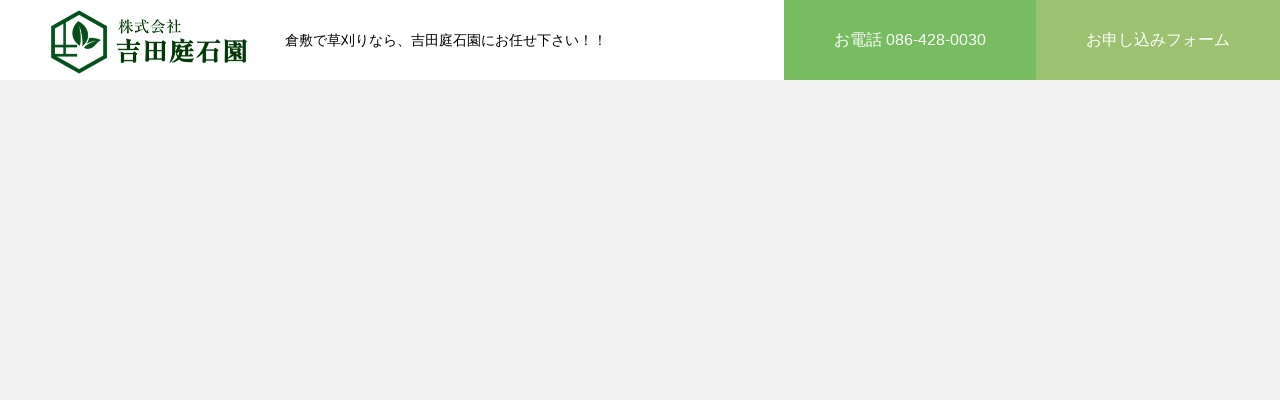

--- FILE ---
content_type: text/css
request_url: https://yoshidatsk.com/wp-content/themes/massive_tcd084/massive_tcd084/style.css?ver=1.4
body_size: 23501
content:
@charset "utf-8";
/*
Theme Name:MASSIVE
Theme URI:https://tcd-theme.com/tcd084
Description:"MASSIVE" is a WordPress theme for building a job site. Having a job site is a great way to increase your credibility and reduce your advertising costs. Use MASSIVE to express the job description, the people who work there, and the appeal of your company.
Author:TCD
Author URI:https://tcd-theme.com/
Version:1.4
Text Domain:tcd-massive
*/

/* ------------------------------------------------------------------------------------
 web fonts　ウェブフォントファイルを変更した場合はv=1.0の数字を変更（キャッシュ対策）
------------------------------------------------------------------------------------ */
@font-face {
  font-family: 'design_plus';
  src: url('fonts/design_plus.eot?v=1.0');
  src: url('fonts/design_plus.eot?v=1.0#iefix') format('embedded-opentype'),
       url('fonts/design_plus.woff?v=1.0') format('woff'),
       url('fonts/design_plus.ttf?v=1.0') format('truetype'),
       url('fonts/design_plus.svg?v=1.0#design_plus') format('svg');
  font-weight: normal;
  font-style: normal;
}
@font-face {
  font-family: 'footer_bar';
  src: url('fonts/footer_bar.eot?v=1.2');
  src: url('fonts/footer_bar.eot?v=1.2#iefix') format('embedded-opentype'),
       url('fonts/footer_bar.woff?v=1.2') format('woff'),
       url('fonts/footer_bar.ttf?v=1.2') format('truetype'),
       url('fonts/footer_bar.svg?v=1.2#footer_bar') format('svg');
  font-weight: normal;
  font-style: normal;
}
@font-face {
  font-family: 'update_icon';
  src: url('fonts/update_icon.eot?v=1.0');
  src: url('fonts/update_icon.eot?v=1.0#iefix') format('embedded-opentype'),
       url('fonts/update_icon.woff?v=1.0') format('woff'),
       url('fonts/update_icon.ttf?v=1.0') format('truetype'),
       url('fonts/update_icon.svg?v=1.0#update_icon') format('svg');
  font-weight: normal;
  font-style: normal;
}




/* ----------------------------------------------------------------------
 reset css
---------------------------------------------------------------------- */
html, body, div, span, applet, object, iframe,
h1, h2, h3, h4, h5, h6, p, blockquote, pre,
a, abbr, acronym, address, big, cite, code,
del, dfn, em, img, ins, kbd, q, s, samp,
small, strike, strong, sub, sup, tt, var,
b, u, i, center,
dl, dt, dd, ol, ul, li,
fieldset, form, label, legend,
table, caption, tbody, tfoot, thead, tr, th, td,
article, aside, canvas, details, embed,
figure, figcaption, footer, header, hgroup,
menu, nav, output, ruby, section, summary,
time, mark, audio, video
 { margin:0; padding:0; border:0; outline:0; font-size:100%; vertical-align:baseline; }

article, aside, details, figcaption, figure, footer, header, hgroup, menu, nav, section { display:block; }
html { overflow-y: scroll; -webkit-text-size-adjust:100%; }
ul, ol { list-style:none; }
blockquote , q { quotes:none; }
blockquote:before, blockquote:after, q:before, q:after { content:''; content: none; }
a:focus { outline:none; }
ins { text-decoration:none; }
mark { font-style:italic; font-weight:bold; }
del { text-decoration:line-through; }
abbr[title], dfn[title] { border-bottom:1px dotted; cursor:help; }
table { border-collapse:collapse; border-spacing:0; width:100%; }
hr { display:block; height:1px; border:0; border-top:1px solid #ccc; margin:1em 0; padding:0; }
button, input, select, textarea { outline:0; -webkit-box-sizing:border-box; box-sizing:border-box; font-size:100%; }
input, textarea { background-image: -webkit-linear-gradient(hsla(0,0%,100%,0), hsla(0,0%,100%,0)); -webkit-appearance: none; border-radius:0; /* Removing the inner shadow, rounded corners on iOS inputs */ }
input[type="checkbox"]{ -webkit-appearance: checkbox; }
input[type="radio"]{ -webkit-appearance: radio; }
button::-moz-focus-inner, input::-moz-focus-inner { border:0; padding:0; }
iframe { max-width:100%; }

/* clearfix */
.clearfix::after { display:block; clear:both; content:""; }




/* ----------------------------------------------------------------------
 基本設定
---------------------------------------------------------------------- */
html { scroll-padding-top:100px; }
body { font-family:Arial,sans-serif; font-size:14px; line-height:1; width:100%; position:relative; -webkit-font-smoothing:antialiased; }
.pc body.admin-bar { padding-top:32px; }
a { text-decoration:none; }
a, a:before, a:after, input {
  -webkit-transition-property:background-color, color; -webkit-transition-duration:0.2s; -webkit-transition-timing-function:ease;
  transition-property:background-color, color; transition-duration:0.2s; transition-timing-function:ease;
}
.clear { clear:both; }
.hide { display:none; }


/* レイアウト */
#container { position:relative; height:100%; }
#page_content { width:1030px; margin:0 auto; padding:140px 0 150px; }




/* ----------------------------------------------------------------------
 エントリーフォーム（コンタクトページ）
---------------------------------------------------------------------- */
#contact_page_header { height:80px; line-height:80px; text-align:center; font-size:24px; }
#contact_desc { }
#page_content .wpcf7 { width:auto; margin:60px 0 0 0 !important; padding:50px 130px 60px; border:none; background:#f8f8f8; }
#tcd_contact_form dl {
  font-size:16px; margin:0;
  display:-webkit-box; display:-ms-flexbox; display:-webkit-flex; display:flex;
  -ms-flex-wrap:wrap; -webkit-flex-wrap:wrap; flex-wrap:wrap;
}
#tcd_contact_form dt { width:170px; height:50px; line-height:50px; margin-bottom:50px; font-weight:500; }
#tcd_contact_form dd { width:calc(100% - 170px); margin-bottom:50px; line-height:1; padding-top:2px; }
#tcd_contact_form input[type="text"], #tcd_contact_form input[type="email"], #tcd_contact_form input[type="date"] { padding:0 20px; height:50px; }
#tcd_contact_form textarea { padding:20px 25px; height:250px; line-height:1.6; }
#tcd_contact_form select { height:50px; padding:0 20px; min-width:270px; }
#tcd_contact_form input[type="file"] { height:50px; background:#fff; }
#tcd_contact_form input[type="text"]:focus, #tcd_contact_form input[type="email"]:focus, #tcd_contact_form input[type="date"]:focus, #tcd_contact_form textarea:focus { border-color:#01bfff; }
#tcd_contact_form .wpcf7-not-valid { border-color:#ff0101; background:#fff2f2; }
#tcd_contact_form .required { margin-left:10px; color:#ff0000; }
#tcd_contact_form .year, #tcd_contact_form .month, #tcd_contact_form .date { float:left; margin-right:20px; }
#tcd_contact_form .date { margin-right:0; }
#tcd_contact_form .year input { width:128px; margin-right:10px; }
#tcd_contact_form .month input { width:80px; margin-right:10px; }
#tcd_contact_form .date input { width:80px; margin-right:10px; }
#tcd_contact_form .radio_list .wpcf7-list-item { float:left; margin:12px 30px 0 0; }
#tcd_contact_form .radio_list::after { display:block; clear:both; content:""; }
#tcd_contact_form .checkbox_list .wpcf7-checkbox {
  display:-webkit-box; display:-ms-flexbox; display:-webkit-flex; display:flex;
  -ms-flex-wrap:wrap; -webkit-flex-wrap:wrap; flex-wrap:wrap;
}
#tcd_contact_form .checkbox_list .wpcf7-list-item { width:calc(50% - 30px); margin:12px 30px 5px 0; }
#tcd_contact_form .privacy_policy {
  line-height:2.8;
  background:#fff; padding:25px; height:250px; overflow:auto; border:1px solid #ddd;
  -webkit-box-sizing:border-box; box-sizing:border-box;
}
#page_content #tcd_contact_form .privacy_policy p { font-size:14px; }
#tcd_contact_form .privacy_policy_checkbox { background:#fff; border:1px solid #ddd; border-top:none; text-align:center; height:70px; line-height:70px; }
#page_content #tcd_contact_form .wpcf7-submit {
  -webkit-transition:all .3s; transition:all .3s;
  -webkit-box-sizing:border-box; box-sizing:border-box;
  display:block; position:relative; width:300px; height:70px;
  margin:0 auto; border:none !important; outline:none; background:#de0000; color:#fff !important;
  font-size:16px; text-align:center; text-decoration:none; cursor:pointer;
}
#page_content #tcd_contact_form .wpcf7-not-valid-tip { font-size:14px; font-weight:600; background:#ffd5d4; height:50px; line-height:50px; padding:0 20px; margin-top:20px; position:relative; }
#page_content #tcd_contact_form .wpcf7-not-valid-tip:before {
  width:0; height:0; display:block; content:'';
  position:absolute; top:-10px; left:30px;
  border-style: solid; border-width: 0 5px 10px 5px; border-color: transparent transparent #ffd5d4 transparent;
}


/* ラジオボタン */
#tcd_contact_form .radio_list .wpcf7-list-item input { display:none; }
#tcd_contact_form .radio_list .wpcf7-list-item-label { position:relative; padding-left:30px; cursor:pointer; }
#tcd_contact_form .radio_list .wpcf7-list-item-label:before {
  content:''; display:block;
  position:absolute; top:-2px; left:0px; width:18px; height:18px; background:#fff; border:1px solid #aaa; border-radius:100%;
}
#tcd_contact_form .radio_list .wpcf7-list-item-label:hover:before { border-color:#666; }
#tcd_contact_form .radio_list input:checked + .wpcf7-list-item-label:after {
  content:''; display:block; width:8px; height:8px; border-radius:100%;
  position:absolute; top:4px; left:6px; background:#666;
}




/* ----------------------------------------------------------------------
 LPページ
---------------------------------------------------------------------- */
.lp_page {
  display:none; position:relative;
  width:730px; margin:0 auto; padding:150px 0 0;
  -webkit-box-sizing:border-box; box-sizing:border-box;
}
.lp_page.active {
  display:block;
  -webkit-animation: tab_content_animation 1.0s cubic-bezier(0.22, 1, 0.36, 1) 0s;
  animation: tab_content_animation 1.0s cubic-bezier(0.22, 1, 0.36, 1) 0s;
}
@-webkit-keyframes tab_content_animation {
  0% { opacity:0; bottom:-80px; }
  100% { opacity:1; bottom:0; }
}
@keyframes tab_content_animation {
  0% { opacity:0; bottom:-80px; }
  100% { opacity:1; bottom:0; }
}
.lp_page.show_border { border:1px solid #ddd; padding:150px 150px 0; margin:150px auto; }
.lp_page.show_border.normal_width { padding:150px 50px 0; }
.lp_page.show_border.first_item_header_type2 { padding-top:0; border-top:none; }
body.page-template-page-lp #page_header .link_button { width:730px; }


/* 共通パーツ */
.lp_content { margin:0 0 150px; }
.lp_content .content_header .headline { text-align:center; line-height:1.6; margin:-20px 0 60px 0; }
.lp_content .content_header .headline.show_border { border-bottom:1px solid #ddd; padding:0 0 60px 0; margin:-20px 0 70px 0; }
.lp_content .content_header .desc { margin:-10px 0; }
.lp_content .image_header { width:100%; height:350px; position:relative; margin:0 0 150px 0; }
.lp_page.show_border .lp_content .image_header { width:calc(100% + 102px); margin:0 0 150px -51px; }
.lp_page.change_width .lp_content .image_header { width:100%; height:500px; margin:0 0 150px 0; }
.lp_page.show_border.change_width .lp_content .image_header { width:calc(100% + 302px); height:500px; margin:0 0 150px -151px; }
.lp_content .image_header .image { width:100%; height:100%; position:absolute; top:0px; left:0px; }
.lp_content .image_header .title_area {
  background:#fff; height:70px; line-height:70px; min-width:270px; padding:0 40px; text-align:center; font-size:22px; font-weight:500;
  position:absolute; left:50px; bottom:0px; z-index:2;
  -webkit-box-sizing:border-box; box-sizing:border-box;
}
.lp_content .image_header .sub_title { font-weight:normal; margin:0 15px 0 0; }
.lp_page.change_width .lp_content .image_header .title_area { height:80px; line-height:80px; left:80px; }
.lp_page.show_border.change_width .lp_content .image_header .title_area { left:150px; }


/* 矢印コンテンツ */
.arrow_content .item_list { padding-bottom:12px; margin-top:70px; }
.arrow_content .item { border:1px solid #ddd; margin:0 0 100px 0; position:relative; }
.arrow_content .item:last-of-type { margin:0; }
.arrow_content .item .headline { height:60px; border-bottom:1px solid #ddd; line-height:60px; background:#f7f7f7; text-align:center; }
.arrow_content .item .desc { line-height:2.8; padding:10px 30px; text-align:center; }
.arrow_content .item:after {
  color:#cf0000; font-family:'design_plus'; content:'\e90e'; font-size:30px; width:30px; display:block;
  position:absolute; left:0; right:0; bottom:-70px; margin:auto;
  -webkit-font-smoothing: antialiased; -moz-osx-font-smoothing: grayscale;
}
.arrow_content .item:last-of-type:after { display:none; }


/* FAQコンテンツ */
.faq_list { margin-top:70px; }
.faq_list .item { margin-top:-1px; }
.faq_list .question {
  cursor:pointer; font-weight:500; font-size:16px; border:1px solid #ddd; line-height:1.8; padding:23px 55px 19px; position:relative; background:#fff;
  -webkit-transition: all 0.2s ease; transition: all 0.2s ease;
}
.faq_list .question:before {
  content:''; position:absolute; left:22px; top:36px;
  display:block; width:13px; height:1px; background:#bbb;
}
.faq_list .question:after {
  content:''; position:absolute; left:28px; top:30px;
  display:block; width:1px; height:13px; background:#bbb;
}
.faq_list .question.active:after { display:none; }
.faq_list .question:hover, .faq_list .question.active { color:#00a6d0; }
.faq_list .answer { font-size:16px; border:1px solid #ddd; border-top:none; padding:30px 55px 25px; background:#f7f7f7; }
.faq_list .answer p { line-height:2.8; }


/* アクセス情報 */
.lp_access .content_header .desc { margin-bottom:60px; }
.lp_access .access_google_map { width:100%; height:500px; }
.lp_access .access_google_map .pb_googlemap_embed { width:100%; height:500px; }
.lp_access .access_google_map .pb_googlemap_custom-overlay-inner {
	padding:0px 10px; word-break:break-all; font-size:18px;
	width:100px !important; height:100px !important; border-radius:100%; text-align:center;
	position:absolute; top:-84px; left:-50px;
	display:-webkit-box; display:-ms-flexbox; display:flex;
  -ms-justify-content:center; -webkit-justify-content:center; justify-content:center;
  -ms-align-items:center; -webkit-align-items:center; align-items:center;
	-webkit-box-sizing:border-box; box-sizing:border-box;
}
.lp_access .access_google_map .pb_googlemap_custom-overlay-inner::after {
	content: ""; display:block; width:0; height:0;
	position:absolute; left:0; right:0; bottom:-15px; margin:auto;
	border-width:16px 5px 0 5px; border-style:solid;
}
.lp_access .access_desc { margin:60px 0 -12px; position:relative; text-align:center; }
.lp_access .cb_link_button { margin-top:70px; }


/* スクロールアニメーション */
#lp_page_wrap .inview { opacity:0; position:relative; }
#lp_page_wrap .inview.animate {
  -webkit-animation: inview_slide_up 1.3s cubic-bezier(0.165, 0.84, 0.44, 1) forwards 0.4s;
  animation: inview_slide_up 1.3s cubic-bezier(0.165, 0.84, 0.44, 1) forwards 0.4s;
}


/* ------ デモサイト用 ------------------------------------------- */
#lp_page_list { margin-bottom:60px; }
#lp_page_list td:first-child { background:#f7f7f7; text-align:center; vertical-align:middle; }


/* 会社概要 */
.tcd_demo_company_info_list {
  margin-bottom:-30px !important;
   display:-webkit-box; display:-ms-flexbox; display:-webkit-flex; display:flex;
  -ms-flex-wrap:wrap; -webkit-flex-wrap:wrap; flex-wrap:wrap;
}
.tcd_demo_company_info_list dt { width:200px; font-weight:500 !important; }
.tcd_demo_company_info_list dd { width:calc(100% - 200px); }


/* メッセージ */
.tcd_demo_company_message_catch { text-align:center; font-size:32px !important; padding:85px 0 115px !important; font-weight:500 !important; line-height:1.6 !important; }


/* 会社沿革 */
.tcd_demo_outline_table_headline { font-size:18px !important; margin:0 0 25px 0 !important; }
.tcd_demo_outline_table { margin:0 0 70px !important; }
.tcd_demo_outline_table:last-of-type { margin-bottom:-35px !important; }
.tcd_demo_outline_table th { width:100px; vertical-align:middle; }


/* リクルート */
.tcd_demo_recruit_table { margin:60px 0 0; padding:0 0 1px; }
.tcd_demo_recruit_table th { width:130px; vertical-align:middle; }




/* ----------------------------------------------------------------------
 デザインページ１
---------------------------------------------------------------------- */
#design_page1 { width:1030px; margin:0 auto; padding:150px 0; }


/* デザインコンテンツ */
.dc1_content { position:relative; margin:0 0 150px 0; }
.dc1_content:last-of-type { margin-bottom:0 !important; }


/* ヘッダー画像 */
.dc1_content .content_header { width:100%; height:500px; position:relative; overflow:hidden; margin:0 0 90px 0; }
.dc1_content .bg_image { width:100%; height:100%; position:absolute; top:0px; left:0px; z-index:1; }
.dc1_content .headline {
  width:400px; height:80px; line-height:80px; background:#fff; text-align:center; font-weight:600; padding:0 50px;
  position:absolute; right:80px; bottom:0px; z-index:2;
  -webkit-box-sizing:border-box; box-sizing:border-box;
}
.dc1_content .content_header.headline_layout_type2 .headline { right:auto; left:80px; }


/* メインコンテンツ */
.dc1_content .item_list { }
.dc1_content .item {
  margin:0 0 90px 0;
  display:-webkit-box; display:-ms-flexbox; display:-webkit-flex; display:flex;
  -ms-flex-wrap:wrap; -webkit-flex-wrap:wrap; flex-wrap:wrap;
  -ms-justify-content:space-between; -webkit-justify-content:space-between; justify-content:space-between;
}
.dc1_content.only_one_item .item { margin-bottom:0; }
.dc1_content .main_content { width:calc(50% - 35px); }
.dc1_content .sub_content { width:calc(50% - 35px); }
.dc1_content .item .catch { line-height:1.6; }
.dc1_content .item .desc { line-height:2.8; margin-bottom:-15px; position:relative; }
.dc1_content .item .image { display:block; max-width:100%; margin:0; }
.dc1_content .item.layout_type2 { flex-direction:row-reverse; }


/* ボタン上部のキャッチコピー */
.dc1_content .bottom_catch { line-height:1.6; text-align:center; margin:0 0 90px 0; font-weight:600; }
.dc1_content.no_button .bottom_catch { margin:0; }


/* 開閉ボタン */
.dc1_content .button_area { position:relative; }
.dc1_content .button_area:after { display:none; content:''; width:100%; height:1px; background:#ccc; position:absolute; bottom:65px; left:0; z-index:-1; }
.dc1_content .button_area.animate:after { display:block; }
.dc1_content .button {
  width:130px; height:130px; line-height:130px; color:#fff; text-align:center; border-radius:100%; cursor:pointer;
  margin:0 auto 0; position:relative; font-size:16px; z-index:10;
}
.dc1_content .button:before {
  color:#fff; font-family:'design_plus'; content:'\e90e'; font-size:16px; width:16px; display:block;
  position:absolute; left:0; right:0; top:30px; margin:auto;
  -webkit-font-smoothing: antialiased; -moz-osx-font-smoothing: grayscale;
  -webkit-transition: all 0.2s ease; transition: all 0.2s ease;
}
.dc1_content .button:hover:before { opacity:0.7; }
.dc1_content .button span { display:block; -webkit-transition: all 0.2s ease; transition: all 0.2s ease; }
.dc1_content .button span.label2 { display:none; }
.dc1_content .button:hover span { opacity:0.7; }
.dc1_content.active .button { }
.dc1_content.active .button span.label1 { display:none; }
.dc1_content.active .button span.label2 { display:block; }
.dc1_content.active .button:before { content:'\e911'; top:-30px; }


/* スクロールアニメーション */
#design_page1 .inview { opacity:0; position:relative; }
#design_page1 .inview.animate {
  -webkit-animation: inview_slide_up 1.3s cubic-bezier(0.165, 0.84, 0.44, 1) forwards 0.4s;
  animation: inview_slide_up 1.3s cubic-bezier(0.165, 0.84, 0.44, 1) forwards 0.4s;
}




/* ----------------------------------------------------------------------
 トップページ（ヘッダーコンテンツ）
---------------------------------------------------------------------- */
#header_slider_wrap { width:100%; height:calc(100vh - 80px); position:relative; overflow:hidden; }
#header_slider {
  width:100%; height:calc(100vh - 80px); overflow:hidden; position:relative;
  -moz-box-sizing:border-box; -webkit-box-sizing:border-box; box-sizing:border-box;
}
#header_slider_wrap.type1 #header_slider { width:50%; }
#header_slider_wrap .item_link { width:100%; height:100%; display:block; position:relative; z-index:10; }


/* タイプ１専用キャッチフレーズ */
#header_slider_catch { width:50%; float:left; height:100%; position:relative; }
#header_slider_wrap.position_type2 #header_slider_catch { float:right; }
#header_slider_catch .caption {
  width:100%; padding:0 125px;
  position:absolute; top:50%; -ms-transform: translateY(-50%); -webkit-transform: translateY(-50%); transform: translateY(-50%);
  -webkit-box-sizing:border-box; box-sizing:border-box;
}
#header_slider_catch .catch { font-size:60px; line-height:1.2; }
#header_slider_catch .sub_title { font-size:16px; margin:0 0 25px 0; line-height:1; }
#header_slider .item { width:100%; height:calc(100vh - 80px); position:relative; }
@media screen and (max-width:1400px) {
  #header_slider_catch .caption { padding:0 80px; }
}
#header_slider_catch .catch, #header_slider_catch .sub_title { opacity:0; position:relative; }
#header_slider_catch.animate .sub_title {
  -webkit-animation: slideUp 1.3s cubic-bezier(0.165, 0.84, 0.44, 1) forwards 0.5s;
  animation: slideUp 1.3s cubic-bezier(0.165, 0.84, 0.44, 1) forwards 0.5s;
}
#header_slider_catch.animate .catch {
  -webkit-animation: slideUp 1.3s cubic-bezier(0.165, 0.84, 0.44, 1) forwards 1.0s;
  animation: slideUp 1.3s cubic-bezier(0.165, 0.84, 0.44, 1) forwards 1.0s;
}
#header_slider_catch.animate2 .sub_title {
  -webkit-animation: slideUp 1.3s cubic-bezier(0.165, 0.84, 0.44, 1) forwards 1.5s;
  animation: slideUp 1.3s cubic-bezier(0.165, 0.84, 0.44, 1) forwards 1.5s;
}
#header_slider_catch.animate2 .catch {
  -webkit-animation: slideUp 1.3s cubic-bezier(0.165, 0.84, 0.44, 1) forwards 2.0s;
  animation: slideUp 1.3s cubic-bezier(0.165, 0.84, 0.44, 1) forwards 2.0s;
}


/* スライダーのキャプション */
#header_slider .caption {
  width:100%; padding:0 80px; z-index:100;
  position:absolute; top:50%; -ms-transform: translateY(-50%); -webkit-transform: translateY(-50%); transform: translateY(-50%);
  -webkit-box-sizing:border-box; box-sizing:border-box;
}
#header_slider_wrap.type2 .caption { text-align:center; }
#header_slider .caption .catch_list { line-height:1.2; }
#header_slider .caption .catch_list .parent { display:table; word-break:break-all; margin:5px 0; padding:15px 20px 12px; position:relative; overflow:hidden; }
#header_slider .caption .parent .bg_item {
  display:block; background:#fff; height:100%; position:absolute; top:0px; left:0%; width:0%;
}
#header_slider .caption .parent span {
  opacity:0; z-index:2; position:relative;
  -webkit-transition: opacity 1.0s ease;
  transition: opacity 1.0s ease;
}
#header_slider .catch { line-height:1.4; -ms-word-wrap: break-word; word-wrap: break-word; position:relative; font-weight:500; }
#header_slider .desc { margin:25px 0 0 0; position:relative; }
#header_slider .desc p { font-size:16px; line-height:2.0; }
#header_slider .desc p.mobile { display:none; }


/* ボタン */
#header_slider .button {
  border:1px solid #fff; font-size:16px; min-width:270px; height:60px; line-height:60px; text-align:center; position:relative; padding:0 60px; margin-top:35px; display:inline-block; overflow:hidden;
  -webkit-box-sizing:border-box; box-sizing:border-box;
  -webkit-transition: all 0.2s ease; transition: all 0.2s ease;
}
#header_slider .button:before {
  content:''; display:block; width:100%; height:calc(100% + 2px);
  position:absolute; top:-1px; left:-100%; z-index:-1;
  -webkit-transition: all 0.5s cubic-bezier(0.22, 1, 0.36, 1) 0s;
  transition: all 0.5s cubic-bezier(0.22, 1, 0.36, 1) 0s;
}
#header_slider .button.button_animation_type3:before { transform: skewX(45deg); width:calc(100% + 60px); left:calc(-100% - 100px); }
#header_slider .button.button_animation_type2:hover:before { left:0; }
#header_slider .button.button_animation_type3:hover:before { left:-30px; }


/* 画像とオーバーレイ */
#header_slider .overlay { width:100%; height:100%; position:absolute; top:0px; left:0px; z-index:2; }
#header_slider .bg_image { width:100%; height:100%; position:absolute; top:0px; left:0px; z-index:1; }
#header_slider .bg_image.mobile { display:none; }


/* 動画 */
#header_slider .slide-media { position:absolute; }
#header_slider .item.video_size_type1 video { height:100%; width:auto; }
#header_slider .item.video_size_type2 video { width:100%; height:auto; }


/* YouTube */
#header_slider .youtube_wrap { position:absolute; top:0px; left:50%; -ms-transform: translateX(-50%); -webkit-transform: translateX(-50%); transform: translateX(-50%); }
#header_slider .youtube_wrap.type1 { position:absolute; top:50%; left:auto; -ms-transform: translateY(-50%); -webkit-transform: translateY(-50%); transform: translateY(-50%); }
#header_slider .youtube_wrap.type2 { position:absolute; top:0px; left:50%; -ms-transform: translateX(-50%); -webkit-transform: translateX(-50%); transform: translateX(-50%); }
#header_slider .youtube_inner { padding-top:56.25%; position:relative; width:100%; }
#header_slider .slide-youtube { height:100% !important; position:absolute; left:0; top:0; width:100% !important; }


/* ドットナビゲーション */
#header_slider .slick-dots { position:absolute; bottom:30px; right:30px; width:100%; z-index:10; text-align:right; }
#header_slider .slick-dots li { display:inline-block; width:12px; height:12px; margin:0 5px; font-size:12px; }
#header_slider .slick-dots button { cursor:pointer; border:none; color:transparent; width:12px; height:12px; display:block; font-size:0; background:none; position:relative; }
#header_slider .slick-dots button::before { content:''; display:block; width:12px; height:12px; line-height:12px; background:#fff; border-radius:20px; position: absolute; top:0; left:0; }
#header_slider .slick-dots button:hover::before, #header_slider .slick-dots .slick-active button::before { background:#de0000; }
#header_slider_wrap.position_type2 #header_slider .slick-dots { right:auto; left:30px; text-align:left; }


/* キャプション内のアニメーション設定 */
#header_slider .animate_item {
  opacity:0; position:relative;
}
#header_slider .catch_list .parent.animate { opacity:1; }
#header_slider .catch_list .parent.animate .bg_item {
  width:100%;
  -webkit-transition: all 0.5s cubic-bezier(0.22, 1, 0.36, 1) 0s;
  transition: all 0.5s cubic-bezier(.4, 0, .2, 1) 0s;
}
#header_slider .catch_list span.animate { opacity:1; }
#header_slider .catch.animate, #header_slider .desc.animate, #header_slider .button.animate {
  -webkit-animation: slideUp 1.3s cubic-bezier(0.165, 0.84, 0.44, 1) forwards 1.0s;
  animation: slideUp 1.3s cubic-bezier(0.165, 0.84, 0.44, 1) forwards 1.0s;
}


/* 背景画像のアニメーション */
#header_slider .item.bg_animation_type1.animate .bg_image {
  -webkit-animation: zoomIn 30s; animation: zoomIn 30s;
}
#header_slider .item.bg_animation_type2.animate .bg_image {
  -webkit-animation: zoomOut 30s; animation: zoomOut 30s;
}
#header_slider .item.bg_animation_type3.animate .bg_image {
  width:-webkit-calc(100% + 200px); height:-webkit-calc(100% + 200px); width:calc(100% + 200px); height:calc(100% + 200px);
  -webkit-animation: bg_image_move_right 30s; animation: bg_image_move_right 30s;
}
#header_slider .item.bg_animation_type4.animate .bg_image {
  width:-webkit-calc(100% + 200px); height:-webkit-calc(100% + 200px); width:calc(100% + 200px); height:calc(100% + 200px);
  -webkit-animation: bg_image_move_left 30s; animation: bg_image_move_left 30s;
}
#header_slider .item.bg_animation_type5.animate .bg_image {
  width:-webkit-calc(100% + 200px); height:-webkit-calc(100% + 200px); width:calc(100% + 200px); height:calc(100% + 200px);
  -webkit-animation: bg_image_move_up 30s; animation: bg_image_move_up 30s;
}
#header_slider .item.bg_animation_type6.animate .bg_image {
  width:-webkit-calc(100% + 200px); height:-webkit-calc(100% + 200px); width:calc(100% + 200px); height:calc(100% + 200px);
  -webkit-animation: bg_image_move_down 30s; animation: bg_image_move_down 30s;
}
/* 右に移動 */
@-webkit-keyframes bg_image_move_right {
  0% { transform: translate3d(-200px,0,0); }
  100% { transform: translate3d(0px,0,0); }
}
@keyframes bg_image_move_right {
  0% { transform: translate3d(-200px,0,0); }
  100% { transform: translate3d(0px,0,0); }
}
/* 左に移動 */
@-webkit-keyframes bg_image_move_left {
  0% { transform: translate3d(0px,0,0); }
  100% { transform: translate3d(-200px,0,0); }
}
@keyframes bg_image_move_left {
  0% { transform: translate3d(0px,0,0); }
  100% { transform: translate3d(-200px,0,0); }
}
/* 上に移動 */
@-webkit-keyframes bg_image_move_up {
  0% { transform: translate3d(0,0,0); }
  100% { transform: translate3d(0,-200px,0); }
}
@keyframes bg_image_move_up {
  0% { transform: translate3d(0,0,0); }
  100% { transform: translate3d(0,-200px,0); }
}
/* 下に移動 */
@-webkit-keyframes bg_image_move_down {
  0% { transform: translate3d(0,-200px,0); }
  100% { transform: translate3d(0,0,0); }
}
@keyframes bg_image_move_down {
  0% { transform: translate3d(0,-200px,0); }
  100% { transform: translate3d(0,0,0); }
}


/* スクロールボタン */
#header_slider_button {
  width:110px; height:110px; border-radius:100%; background:#fff; z-index:100;
  position:absolute; bottom:-110px; left:0; right:0; margin:auto;
}
#header_slider_button.animate {
  bottom:-55px;
  -webkit-transition: all 0.7s cubic-bezier(0.22, 1, 0.36, 1) 0.5s;
  transition: all 0.7s cubic-bezier(0.22, 1, 0.36, 1) 0.5s;
}
#header_slider_button.animate2 {
  bottom:-55px;
  -webkit-transition: all 0.7s cubic-bezier(0.22, 1, 0.36, 1) 0s;
  transition: all 0.7s cubic-bezier(0.22, 1, 0.36, 1) 0s;
}
#header_slider_button.animate3 {
  bottom:-55px;
  -webkit-transition: all 0.7s cubic-bezier(0.22, 1, 0.36, 1) 1.5s;
  transition: all 0.7s cubic-bezier(0.22, 1, 0.36, 1) 1.5s;
}
#header_slider_button:before {
  color:#000; font-family:'design_plus'; content:'\e90e'; font-size:16px; width:16px; display:block;
  position:absolute; left:0; right:0; top:25px; margin:auto;
  -webkit-font-smoothing: antialiased; -moz-osx-font-smoothing: grayscale;
}




/* ----------------------------------------------------------------------
 トップページ（コンテンツビルダー）
---------------------------------------------------------------------- */
/* 共通パーツ */
.cb_contents_inner { width:1030px; margin:0 auto; position:relative; z-index:30; }
.cb_content { padding:150px 0; }
.cb_content + .cb_content { padding-top:0; }
.cb_header { text-align:center; line-height:1; margin:-9px 0 60px 0; }
.cb_header .headline { font-weight:600; }
.cb_header .sub_title { margin:20px 0 0 0; }
.cb_content .header_desc { line-height:2.8; width:690px; margin:-4px auto 0; }
.cb_content .desc_image { display:block; margin:60px auto 150px; max-width:100%; height:auto; }
.cb_link_button { text-align:center; z-index:10; position:relative; }
.cb_link_button a {
  border:1px solid #fff; display:inline-block; min-width:300px; height:70px; line-height:70px; padding:0 20px; font-size:16px; text-align:center; position:relative; overflow:hidden;
  -webkit-box-sizing:border-box; box-sizing:border-box;
  -webkit-transition: all 0.35s ease; transition: all 0.35s ease;
}
.cb_link_button a:before {
  content:''; display:block; width:100%; height:calc(100% + 2px);
  position:absolute; top:-1px; left:-100%; z-index:-1;
  -webkit-transition: all 0.5s cubic-bezier(0.22, 1, 0.36, 1) 0s;
  transition: all 0.5s cubic-bezier(0.22, 1, 0.36, 1) 0s;
}
.cb_link_button a.button_animation_type3:before { transform: skewX(45deg); width:calc(100% + 70px); left:calc(-100% - 70px); transform-origin: bottom left; }
.cb_link_button a.button_animation_type2:hover:before { left:0; }
.cb_link_button a.button_animation_type3:hover:before { left:0; }


/* ボックスコンテンツ */
.cb_box_content.no_desc_image .cb_contents_inner { margin-bottom:130px; }
.cb_box_content .box_content {
  width:100%;
  display:-webkit-box; display:-ms-flexbox; display:-webkit-flex; display:flex;
  -ms-flex-wrap:wrap; -webkit-flex-wrap:wrap; flex-wrap:wrap;
  -ms-justify-content:space-between; -webkit-justify-content:space-between; justify-content:space-between;
}
.cb_box_content .box_content .item {
	margin-right:50px;
  -ms-flex: 1 1 0%; -webkit-flex: 1 1 0%; flex: 1 1 0%;
}
.cb_box_content .box_content .item:last-of-type { margin-right:0px; }
.cb_box_content .box_content a { display:block; }
.cb_box_content .box_content a.no_link { pointer-events:none; }
.cb_box_content .box_content .headline { font-weight:600; line-height:1em; bottom:-0.15em; text-align:center; -webkit-transition: all 0.2s ease; transition: all 0.2s ease; position:relative; }
.cb_box_content .box_content .content_top { padding:0 60px; color:#fff; height:450px; position:relative; -webkit-transition: all 0.2s ease; transition: all 0.2s ease; }
.cb_box_content .box_content .content_top_inner { position:relative; top:50%; -ms-transform: translateY(-50%); -webkit-transform: translateY(-50%); transform: translateY(-50%); }
.cb_box_content .box_content .catch { line-height:1.5; margin:0; font-weight:600; }
.cb_box_content .box_content .desc { line-height:2.8; margin-top:6px; }
.cb_box_content .box_content .content_bottom { padding:0 60px; height:450px; position:relative; }
.cb_box_content .box_content .image {
	max-width:100%; display:block; position:relative;
  left:50%; top:50%; -ms-transform: translate(-50%, -50%); -webkit-transform: translate(-50%, -50%); transform: translate(-50%, -50%);
}
.cb_box_content .box_content .caption {
  position:absolute; left:0px; bottom:50px; text-align:center; width:100%; padding:0 20px; font-weight:600;
  -webkit-box-sizing:border-box; box-sizing:border-box;
	-webkit-transition: all 0.35s ease; transition: all 0.35s ease;
}


/* インタビュー一覧（アーカイブページ、詳細ページも共通） */
.interview_list_wrap  { overflow:hidden; }
.interview_list {
  width:calc(100% + 30px);
  display:-webkit-box; display:-ms-flexbox; display:-webkit-flex; display:flex;
  -ms-flex-wrap:wrap; -webkit-flex-wrap:wrap; flex-wrap:wrap;
}
.interview_list .item { width:calc(25% - 30px); margin:0 30px 30px 0; height:450px; position:relative; }
.interview_list .item a { display:block; position:relative; width:100%; height:450px; overflow:hidden; }
.interview_list .item a:before {
  content:''; display:block; width:100%; height:50%; position:absolute; bottom:0px; left:0px; z-index:2;
  background: -moz-linear-gradient(top, rgba(0,0,0,0) 0%, rgba(0,0,0,0.5) 100%);
  background: -webkit-linear-gradient(top, rgba(0,0,0,0) 0%,rgba(0,0,0,0.5) 100%);
  background: linear-gradient(to bottom, rgba(0,0,0,0) 0%,rgba(0,0,0,0.5) 100%);
}
.interview_list .image_wrap { display:block; width:100%; height:100%; position:relative; z-index:1; overflow:hidden; }
.interview_list .image { width:100%; height:100% !important; display:block; overflow:hidden; position:relative; z-index:2; }
.interview_list .job { position:absolute; top:0px; left:0px; z-index:3; min-width:160px; height:50px; line-height:50px; text-align:center; background:#fff; color:#000; }
.interview_list .catch {
  line-height:1.4; position:absolute; left:0px; bottom:25px; width:100%; padding:0 30px; z-index:3;
  -webkit-box-sizing:border-box; box-sizing:border-box;
}
.interview_list .catch .parent { position:relative; display:table; word-break:break-all; margin:5px 0; padding:14px 20px 12px; color:#000; overflow:hidden; }
.interview_list .catch .parent .bg_item {
  display:block; background:#fff; height:100%; position:absolute; top:0px; left:0%; width:0%;
}
.interview_list a:hover .catch .parent .bg_item {
  -webkit-transition: all 0.5s cubic-bezier(0.22, 1, 0.36, 1) 0s;
  transition: all 0.5s cubic-bezier(.4, 0, .2, 1) 0s;
}
.interview_list .catch span {
  opacity:0; z-index:2; position:relative;
  -webkit-transition: opacity 1.0s ease;
  transition: opacity 1.0s ease;
}
.interview_list .info {
  line-height:1.4; position:absolute; left:0px; bottom:25px; width:100%; padding:0 30px; z-index:3; color:#fff;
  -webkit-transition: all 1.5s cubic-bezier(0.22, 1, 0.36, 1) 0s;
  transition: all 1.5s cubic-bezier(0.22, 1, 0.36, 1) 0s;
}
.interview_list a:hover .catch { opacity:1; }
.interview_list a:hover .info { opacity:0; }
.interview_list .item.no_catch a:hover .info { opacity:1; }
.interview_list .catch_bottom { display:none; }
.cb_interview_list .cb_link_button { margin-top:40px; }
.cb_interview_list.no_desc_image .cb_contents_inner { margin-bottom:135px; }


/* アニメーション */
.interview_list .catch .parent { opacity:0; }
.interview_list a:hover .catch .parent.animate { opacity:1; }
.interview_list a:hover .catch .parent.animate .bg_item { width:100%; }
.interview_list a:hover .catch span.animate { opacity:1; }
.interview_list.animation_type1 .item.animate {
  -webkit-animation: opacityAnimation 1.5s cubic-bezier(0.165, 0.84, 0.44, 1) forwards 0s !important;
  animation: opacityAnimation 1.5s cubic-bezier(0.165, 0.84, 0.44, 1) forwards 0s !important;
}
.interview_list.animation_type2 .item.animate {
  -webkit-animation: slideUp 0.6s cubic-bezier(0.165, 0.84, 0.44, 1) forwards 0s !important;
  animation: slideUp 0.6s cubic-bezier(0.165, 0.84, 0.44, 1) forwards 0s !important;
}
.interview_list.animation_type3 .item.animate {
  -webkit-animation: popUp 0.6s cubic-bezier(0.165, 0.84, 0.44, 1) forwards 0s !important;
  animation: popUp 0.6s cubic-bezier(0.165, 0.84, 0.44, 1) forwards 0s !important;
}


/* バナーコンテンツ */
.banner_content { width:100%; height:700px; position:relative; overflow:hidden; }
.banner_content .bg_image { width:100%; height:100%; position:absolute; top:0px; left:0px; z-index:1; }
.banner_content .overlay { width:100%; height:100%; position:absolute; top:0px; left:0px; z-index:2; }
.banner_contents_inner { width:1030px; margin:0 auto; z-index:3; position:relative; text-align:center; top:50%; -ms-transform: translateY(-50%); -webkit-transform: translateY(-50%); transform: translateY(-50%); }
.banner_content .catch { line-height:1.4; font-weight:600; }
.banner_content .desc { line-height:2.8; margin:12px auto 0; width:670px; }
.banner_content .cb_link_button { margin:60px 0 0 0; }


/* お知らせ */
.cb_news_list .category_list { text-align:center; font-size:0; margin:0 0 60px 0; }
.cb_news_list .category_list li { display:inline-block; font-size:16px; margin:0 30px 10px; }
.cb_news_list .category_list li.active a { color:#b60000; pointer-events:none; }
.news_list .item { position:relative; margin-bottom:-1px; }
.news_list .item.animate {
  -webkit-animation: slideUp 1.0s cubic-bezier(0.165, 0.84, 0.44, 1) forwards 0s;
  animation: slideUp 1.0s cubic-bezier(0.165, 0.84, 0.44, 1) forwards 0s;
}
.news_list .item a {
  background:#fafafa; height:70px; padding:0 20px; border:1px solid #ddd;
  display:-webkit-box; display:-ms-flexbox; display:-webkit-flex; display:flex;
  -ms-flex-wrap:wrap; -webkit-flex-wrap:wrap; flex-wrap:wrap;
  -ms-align-items:center; -webkit-align-items:center; align-items:center;
  -webkit-box-sizing:border-box; box-sizing:border-box;
}
.news_list .item:last-of-type a { border-bottom:1px solid #ddd; }
.news_list .date { margin-right:22px; font-size:14px; color:#666; }
.news_list .category {
  min-width:110px; height:35px; line-height:35px; margin-right:22px; font-size:12px; text-align:center; background:#fff; border:1px solid #ddd; border-radius:35px; padding:0 15px;
  -webkit-box-sizing:border-box; box-sizing:border-box;
}
.news_list .title {
  line-height:1.6; overflow:hidden; white-space:nowrap; text-overflow:ellipsis; visibility:visible;
  -ms-flex: 1 1 0%; -webkit-flex: 1 1 0%; flex: 1 1 0%;
}
.cb_news_list .cb_link_button { margin-top:70px; }
.cb_news_list .news_list { position:relative; display:none; }
.cb_news_list .news_list.active {
  display:block;
  -webkit-animation: news_list_animation 1.0s cubic-bezier(0.22, 1, 0.36, 1) 0s;
  animation: news_list_animation 1.0s cubic-bezier(0.22, 1, 0.36, 1) 0s;
}
@-webkit-keyframes news_list_animation {
  0% { opacity:0; bottom:-20px; }
  100% { opacity:1; bottom:0; }
}
@keyframes news_list_animation {
  0% { opacity:0; bottom:-20px; }
  100% { opacity:1; bottom:0; }
}


/* ブログ記事 */
.blog_list {
  display:-webkit-box; display:-ms-flexbox; display:-webkit-flex; display:flex;
  -ms-flex-wrap:wrap; -webkit-flex-wrap:wrap; flex-wrap:wrap;
}
.blog_list .item { width:calc(50% - 15px); height:220px; margin:0 30px 30px 0; background:#f3f3f3; position:relative; }
.blog_list .item:nth-of-type(2n) { margin-right:0; }
.blog_list .item a { display:block; width:100%; height:100%; }
.blog_list .image_wrap { display:block; width:220px; height:100%; position:relative; z-index:1; overflow:hidden; }
.blog_list .image { width:100%; height:100% !important; display:block; overflow:hidden; position:relative; z-index:2; }
.blog_list .image:before {
  content:''; display:block; width:100%; height:50%; position:absolute; bottom:0px; left:0px; z-index:2;
  background: -moz-linear-gradient(top,  rgba(0,0,0,0) 0%, rgba(0,0,0,0.7) 100%);
  background: -webkit-linear-gradient(top,  rgba(0,0,0,0) 0%,rgba(0,0,0,0.7) 100%);
  background: linear-gradient(to bottom,  rgba(0,0,0,0) 0%,rgba(0,0,0,0.7) 100%);
}
.blog_list .title_area {
  position:absolute; right:30px; top:29px; padding:0 20px;
  background:#fff; z-index:2; width:315px; height:115px;
  -webkit-box-sizing:border-box; box-sizing:border-box;
}
.blog_list.no_category .title_area { }
.blog_list .title {
  font-weight:600; font-size:18px; line-height:1.8; max-height:5.4em; overflow:hidden; visibility:visible;
  position:relative; top:50%; -ms-transform: translateY(-50%); -webkit-transform: translateY(-50%); transform: translateY(-50%);
}
.blog_list .title span { display:-webkit-inline-box; -webkit-box-orient:vertical; -webkit-line-clamp:3; }
.blog_list .category { width:315px; position:absolute; bottom:29px; right:30px; z-index:3; }
.blog_list .category a {
  display:none; background:#fff; font-size:12px; width:auto; min-width:120px; padding:0 20px; height:40px; line-height:40px; text-align:center;
  -webkit-box-sizing:border-box; box-sizing:border-box;
}
.blog_list .category a:first-of-type { display:inline-block; }
.blog_list .date {
  position:absolute; font-size:12px; z-index:2; left:20px; bottom:18px; color:#fff;
  -webkit-box-sizing:border-box; box-sizing:border-box;
}
.cb_blog_list .cb_link_button { margin-top:40px; }
.cb_blog_list.no_desc_image .blog_list { margin-top:135px; }


/* フリースペース */
.cb_free_space { position:relative; z-index:30; }
.cb_free_space.type1 .cb_contents_inner { width:630px; }
.cb_free_space.type2 .cb_contents_inner { width:1030px; }
.cb_free_space.type3 .cb_contents_inner { width:auto; }


/* スクロールアニメーション */
#index_content_builder .inview { opacity:0; position:relative; }
#index_content_builder .inview.animate {
  -webkit-animation: inview_slide_up 1.3s cubic-bezier(0.165, 0.84, 0.44, 1) forwards 0.4s;
  animation: inview_slide_up 1.3s cubic-bezier(0.165, 0.84, 0.44, 1) forwards 0.4s;
}
#index_content_builder .inview_group .animate_item { opacity:0; position:relative; }
#index_content_builder .inview_group .animate_item.animate {
  -webkit-animation: inview_slide_up 0.7s cubic-bezier(.4, 0, .2, 1) forwards 0.5s;
  animation: inview_slide_up 0.7s cubic-bezier(.4, 0, .2, 1) forwards 0.5s;
}
@-webkit-keyframes inview_slide_up {
  0% { bottom:-50px; }
  100% { opacity:1; bottom:0; }
}
@keyframes inview_slide_up {
  0% { bottom:-50px; }
  100% { opacity:1; bottom:0; }
}




/* ----------------------------------------------------------------------
 インタビューアーカイブページ
---------------------------------------------------------------------- */
#interview_archive { padding:80px 0 120px; overflow:hidden; }
#interview_archive .interview_list { margin-top:70px; }


/* カテゴリーソートボタン */
#header_category_button_wrap { margin-top:70px; height:70px; position:relative; }
#header_category_button { width:1030px; height:70px; position:relative; margin:0 auto; }
#header_category_button ol {
  width:100%;
  display:-webkit-box; display:-ms-flexbox; display:-webkit-flex; display:flex;
  -ms-flex-wrap:wrap; -webkit-flex-wrap:wrap; flex-wrap:wrap;
}
#header_category_button li {
  line-height:1; text-align:center; z-index:3;
　-ms-flex: 1 1 0%; -webkit-flex: 1 1 0%; flex: 1 1 0%;
}
#header_category_button a { color:#000; display:block; border:1px solid #ddd; height:70px; line-height:70px; border-right:none; }
#header_category_button li:last-of-type a { border-right:1px solid #ddd; }
#header_category_button a:hover, #header_category_button li.active a { background:#f7f7f7; }


/* スクロールアニメーション */
#interview_archive .inview { opacity:0; position:relative; }
#interview_archive .inview.animate {
  -webkit-animation: inview_slide_up 1.3s cubic-bezier(0.165, 0.84, 0.44, 1) forwards 0.4s;
  animation: inview_slide_up 1.3s cubic-bezier(0.165, 0.84, 0.44, 1) forwards 0.4s;
}
#interview_archive .inview_group .animate_item { opacity:0; position:relative; }
#interview_archive .inview_group .animate_item.animate {
  -webkit-animation: inview_slide_up 0.7s cubic-bezier(.4, 0, .2, 1) forwards 0.5s;
  animation: inview_slide_up 0.7s cubic-bezier(.4, 0, .2, 1) forwards 0.5s;
}




/* ----------------------------------------------------------------------
 インタビュー詳細ページ
---------------------------------------------------------------------- */

/* ヘッダー */
#interview_header_inner { width:1030px; height:100%; margin:0 auto; position:relative; z-index:3; }
#interview_header_inner .catch { font-weight:500 !important; opacity:1 !important; line-height:1; position:absolute !important; left:0px; top:50%; -ms-transform: translateY(-50%); -webkit-transform: translateY(-50%); transform: translateY(-50%); }
#interview_header_inner .catch .parent { display:table; word-break:break-all; line-height:1;  margin:5px 0; padding:17px 20px 14px; position:relative; overflow:hidden; }
#interview_header_inner .catch .parent .bg_item {
  display:block; background:#fff; height:100%; position:absolute; top:0px; left:0%; width:0%;
  -webkit-transition: all 0.5s cubic-bezier(0.22, 1, 0.36, 1) 0s;
  transition: all 0.5s cubic-bezier(.4, 0, .2, 1) 0s;
}
#interview_header_inner .catch span {
  opacity:0; z-index:2; position:relative;
  -webkit-transition: opacity 1.0s ease;
  transition: opacity 1.0s ease;
}
#interview_header_bottom {
  min-height:130px; width:100%; position:absolute; left:0px; bottom:0px; background:#fff;
  display:-webkit-box; display:-ms-flexbox; display:-webkit-flex; display:flex;
  -ms-flex-wrap:wrap; -webkit-flex-wrap:wrap; flex-wrap:wrap;
}
#interview_header_bottom .title_area {
  width:400px; background:#000; padding:25px 40px;
  display:-webkit-box; display:-ms-flexbox; display:-webkit-flex; display:flex;
  -ms-flex-wrap:wrap; -webkit-flex-wrap:wrap; flex-wrap:wrap;
  -ms-align-items:center; -webkit-align-items:center; align-items:center;
  -webkit-box-sizing:border-box; box-sizing:border-box;
}
#interview_header_inner .job { margin:0 0 10px 0; }
#interview_header_inner .title { line-height:1.2; font-weight:600; }
#interview_header_inner .info { margin:10px 0 0 0; }
#interview_header_bottom .catch_area {
  padding:25px 60px; -ms-flex: 1 1 0%; -webkit-flex: 1 1 0%; flex: 1 1 0%;
  display:-webkit-box; display:-ms-flexbox; display:-webkit-flex; display:flex;
  -ms-flex-wrap:wrap; -webkit-flex-wrap:wrap; flex-wrap:wrap;
  -ms-align-items:center; -webkit-align-items:center; align-items:center;
  -webkit-box-sizing:border-box; box-sizing:border-box;
}
#interview_header_inner .catch_bottom { line-height:1.6; }
#interview_header_bottom_mobile { display:none; }


/* アニメーション */
#interview_header_inner .catch .parent { opacity:0; }
#interview_header_inner .catch .parent.animate { opacity:1; }
#interview_header_inner .catch .parent.animate .bg_item { width:100%; }
#interview_header_inner .catch span.animate { opacity:1; }


/* カテゴリーボタン */
#interview_side_category {
  height:700px; width:60px; position:fixed; top:80px; right:-60px; z-index:100;
  display:-webkit-box; display:-ms-flexbox; display:-webkit-flex; display:flex;
  -ms-flex-wrap:wrap; -webkit-flex-wrap:wrap; flex-wrap:wrap;
  -ms-align-items:center; -webkit-align-items:center; align-items:center;
  -webkit-transition: all 0.7s cubic-bezier(0.22, 1, 0.36, 1) 1.5s;
  transition: all 0.7s cubic-bezier(0.22, 1, 0.36, 1) 1.5s;
}
#interview_side_category a {
  width:60px; line-height:60px; padding:38px 0;
  writing-mode:vertical-rl; display:inline-block; text-align:left;
}
#interview_side_category.animate { right:0; }


/* パンくずリンク */
#interview_single #bread_crumb { width:1030px; }


/* コンテンツビルダー */
#interview_single { padding-bottom:150px; }
#interview_content_builder { padding-top:120px; }
.interview_cb_content { width:1030px; margin-right:auto; margin-left:auto; }
.interview_cb_content:last-of-type { margin-bottom:100px; }


/* デザインコンテンツ */
.interview_design_content {
  margin-bottom:135px;
  display:-webkit-box; display:-ms-flexbox; display:-webkit-flex; display:flex;
  -ms-flex-wrap:wrap; -webkit-flex-wrap:wrap; flex-wrap:wrap;
  -ms-justify-content:space-between; -webkit-justify-content:space-between; justify-content:space-between;
}
.interview_design_content .catch_area { width:calc(50% - 35px); }
.interview_design_content .sub_title { margin:0 0 10px 0; font-weight:600; }
.interview_design_content .catch { line-height:1.6; }
.interview_design_content .desc { width:calc(50% - 35px); line-height:2.8; }
.interview_design_content.layout_type2 { flex-direction:row-reverse; }


/* 画像一覧 */
.interview_image_list {
  margin-bottom:150px;
  display:-webkit-box; display:-ms-flexbox; display:-webkit-flex; display:flex;
  -ms-flex-wrap:wrap; -webkit-flex-wrap:wrap; flex-wrap:wrap;
  -ms-justify-content:space-between; -webkit-justify-content:space-between; justify-content:space-between;
  -ms-align-items:flex-start; -webkit-align-items:flex-start; align-items:flex-start;
}
.interview_image_list img { display:block; margin:0; max-width:100%; height:auto; }
.interview_image_list.layout_type2 img { width:calc(50% - 35px); }


/* 画像スライダー */
.interview_image_slider { margin-bottom:150px; }
.interview_image_slider_main { width:100%; position:relative; overflow:hidden; }
.interview_image_slider_main img { display:block; margin:0; }
.interview_image_slider_main .slick-dots { position:absolute; bottom:30px; right:0px; left:0px; margin:auto; z-index:10; text-align:center; }
.interview_image_slider_main .slick-dots li { display:inline-block; width:12px; height:12px; margin:0 5px; font-size:12px; }
.interview_image_slider_main .slick-dots button { cursor:pointer; border:none; color:transparent; width:12px; height:12px; display:block; font-size:0; background:none; position:relative; }
.interview_image_slider_main .slick-dots button::before { content:''; display:block; width:12px; height:12px; line-height:12px; background:#fff; border-radius:20px; position: absolute; top:0; left:0; }
.interview_image_slider_main .slick-dots button:hover::before, .interview_image_slider_main .slick-dots .slick-active button::before { background:#de0000; }


/* フリースペース */
.interview_free_space { width:1030px; margin-left:auto; margin-right:auto; }
.interview_free_space.content_width_type2 { width:100%; }


/* ページナビ */
#interview_next_prev_post {
	width:1030px; margin:0 auto;
  display:-webkit-box; display:-ms-flexbox; display:-webkit-flex; display:flex;
  -ms-flex-wrap:wrap; -webkit-flex-wrap:wrap; flex-wrap:wrap;
  -webkit-box-sizing:border-box; box-sizing:border-box;
}
#interview_next_prev_post .item { width:calc(50% - 15px); height:160px; }
#interview_next_prev_post .item:last-child { margin-left:auto; }
#interview_next_prev_post .item a {
  display:block; position:relative; width:100%; height:100%; border:1px solid #ddd;
  display:-webkit-box; display:-ms-flexbox; display:-webkit-flex; display:flex;
  -ms-flex-wrap:wrap; -webkit-flex-wrap:wrap; flex-wrap:wrap;
  -ms-align-items:center; -webkit-align-items:center; align-items:center;
}
#interview_next_prev_post .title_area {
  padding:0 40px; width:calc(100% - 120px);
  -webkit-box-sizing:border-box; box-sizing:border-box;
}
#interview_next_prev_post .job { font-size:16px; margin-bottom:10px; color:#000; }
#interview_next_prev_post .title { font-size:22px; line-height:1.2; font-weight:600; }
#interview_next_prev_post .info { font-size:16px; margin-top:10px; color:#000; }
#interview_next_prev_post .image_wrap { display:block; width:120px; height:162px; position:relative; z-index:1; overflow:hidden; margin:-1px; }
#interview_next_prev_post .image { width:100%; height:100% !important; display:block; overflow:hidden; position:relative; z-index:2; }


/* 関連インタビュー */
#related_interview { width:100%; overflow:hidden; padding:150px 0 120px; }
#related_interview .headline { text-align:center; font-size:26px; margin:0 0 70px 0; font-weight:600; }


/* スクロールアニメーション */
#interview_single .inview, #related_interview .inview { opacity:0; position:relative; }
#interview_single .inview.animate, #related_interview .inview.animate {
  -webkit-animation: inview_slide_up 1.3s cubic-bezier(0.165, 0.84, 0.44, 1) forwards 0.4s;
  animation: inview_slide_up 1.3s cubic-bezier(0.165, 0.84, 0.44, 1) forwards 0.4s;
}
#related_interview .inview_group .animate_item { opacity:0; position:relative; }
#related_interview .inview_group .animate_item.animate {
  -webkit-animation: inview_slide_up 0.7s cubic-bezier(.4, 0, .2, 1) forwards 0.5s;
  animation: inview_slide_up 0.7s cubic-bezier(.4, 0, .2, 1) forwards 0.5s;
}
#interview_single .inview2 .catch, #interview_single .inview2 .sub_title, #interview_single .inview2 .desc { opacity:0; position:relative; }
#interview_single .inview2.animate .desc {
  -webkit-animation: inview_slide_up 1.3s cubic-bezier(0.165, 0.84, 0.44, 1) forwards 0.4s;
  animation: inview_slide_up 1.3s cubic-bezier(0.165, 0.84, 0.44, 1) forwards 0.4s;
}
#interview_single .inview2.animate .sub_title {
  -webkit-animation: inview_slide_up 1.3s cubic-bezier(0.165, 0.84, 0.44, 1) forwards 0.8s;
  animation: inview_slide_up 1.3s cubic-bezier(0.165, 0.84, 0.44, 1) forwards 0.8s;
}
#interview_single .inview2.animate .catch {
  -webkit-animation: inview_slide_up 1.3s cubic-bezier(0.165, 0.84, 0.44, 1) forwards 1.2s;
  animation: inview_slide_up 1.3s cubic-bezier(0.165, 0.84, 0.44, 1) forwards 1.2s;
}




/* ----------------------------------------------------------------------
 ページヘッダー
---------------------------------------------------------------------- */
#page_header { height:700px; position:relative; overflow:hidden; z-index:100; }
#page_header_inner { text-align:center; width:1030px; margin:0 auto; z-index:3; position:absolute; left:50%; top:50%; -ms-transform: translate(-50%, -50%); -webkit-transform: translate(-50%, -50%); transform: translate(-50%, -50%); }
#page_header .bg_image { width:100%; height:100%; position:absolute; top:0px; left:0px; z-index:1; }
#page_header .bg_image.mobile { display:none; }
#page_header .overlay { width:100%; height:100%; position:absolute; top:0px; left:0px; z-index:2; }
#page_header .catch { font-size:66px; color:#fff; line-height:1.3; -ms-word-wrap: break-word; word-wrap: break-word; position:relative; font-weight:600; }
#page_header .sub_title { font-size:16px; color:#fff; line-height:1; margin:10px 0 0 0; position:relative; }
#page_header .desc { width:670px; line-height:2.8; color:#fff; font-size:16px; margin:57px auto 0; }
#page_header .desc .mobile { display:none; }
#page_header_inner.no_sub_title .desc { margin-top:10px; }
#page_header_type2 { height:80px; line-height:80px; text-align:center; font-size:24px; }


/* メニューボタン */
#page_header .link_button {
  z-index:100; width:1030px; margin:auto; position:absolute; bottom:0px; left:0px; right:0px;
  -webkit-transition: all 0.7s cubic-bezier(0.22, 1, 0.36, 1) 1.0s;
  transition: all 0.7s cubic-bezier(0.22, 1, 0.36, 1) 1.0s;
}
#page_header .link_button.animate { bottom:0; }
#page_header .link_button ul {
  display:-webkit-box; display:-ms-flexbox; display:-webkit-flex; display:flex;
  -ms-flex-wrap:wrap; -webkit-flex-wrap:wrap; flex-wrap:wrap;
}
#page_header .link_button li {
  line-height:1; text-align:center; z-index:3; font-size:16px;
　-ms-flex: 1 1 0%; -webkit-flex: 1 1 0%; flex: 1 1 0%;
}
#page_header .link_button li a {
	display:block; height:80px; background:rgba(255,255,255,0.8); line-height:80px; color:#000;
  -webkit-transition: all 0.35s ease; transition: all 0.35s ease;
}
#page_header .link_button li.active a { background:#fff; pointer-events:none; }
#page_header .link_button li a:hover { background:#000; color:#fff; }


/* テキストアニメーションの設定 */
#page_header .catch, #page_header .sub_title, #page_header .desc {
  opacity:0; position:relative;
}
#page_header .catch.animate, #page_header .sub_title.animate, #page_header .desc.animate {
  -webkit-animation: slideUp 1.3s cubic-bezier(0.165, 0.84, 0.44, 1) forwards 1.0s;
  animation: slideUp 1.3s cubic-bezier(0.165, 0.84, 0.44, 1) forwards 1.0s;
}
#page_header .catch.animate2, #page_header .sub_title.animate2, #page_header .desc.animate2 {
  -webkit-animation: slideUp 1.3s cubic-bezier(0.165, 0.84, 0.44, 1) forwards 0.0s;
  animation: slideUp 1.3s cubic-bezier(0.165, 0.84, 0.44, 1) forwards 0.0s;
}


/* 背景画像のアニメーションの設定 */
#page_header.bg_animation_type2 .bg_image { transform: scale(1.2); }
#page_header.bg_animation_type2.animate .bg_image {
  -webkit-animation: zoom_in 1.4s cubic-bezier(0.075, 0.82, 0.165, 1) forwards 0s;
  animation: zoom_in 1.4s cubic-bezier(0.075, 0.82, 0.165, 1) forwards 0s;
}
@-webkit-keyframes zoom_in {
  0% { transform: scale(1.2);  }
  100% { transform: scale(1.0); }
}
@keyframes zoom_in {
  0% { transform: scale(1.2);  }
  100% { transform: scale(1.0); }
}
#page_header .stripe { height:calc(100% / 3); width:100%; background:#fff; position:absolute; left:0; z-index:200; }
#page_header .stripe1 {
  top:0;
  -webkit-transition: all 1.0s cubic-bezier(.4, 0, .2, 1) 0.2s;
  transition: all 1.0s cubic-bezier(.4, 0, .2, 1) 0.2s;
}
#page_header .stripe2 {
  top:calc(100% / 3 * 1);
  -webkit-transition: all 1.0s cubic-bezier(.4, 0, .2, 1) 0.4s;
  transition: all 1.0s cubic-bezier(.4, 0, .2, 1) 0.4s;
}
#page_header .stripe3 {
  top:auto; bottom:0;
  -webkit-transition: all 1.0s cubic-bezier(.4, 0, .2, 1) 0.6s;
  transition: all 1.0s cubic-bezier(.4, 0, .2, 1) 0.6s;
}
#page_header.bg_animation_type3.animate .stripe { left:100%; }
#page_header.bg_animation_type4 .stripe, #page_header.bg_animation_type5 .stripe {
  height:100%; top:0px;
  -webkit-transition: all 0.9s cubic-bezier(.4, 0, .2, 1) 0.2s;
  transition: all 0.9s cubic-bezier(.4, 0, .2, 1) 0.2s;
}
#page_header.bg_animation_type4.animate .stripe { left:100%; }
#page_header.bg_animation_type5 .stripe { left:auto; right:0px; }
#page_header.bg_animation_type5.animate .stripe { right:100%; }


/* ロゴ */
#page_header_logo {
  position:absolute; top:30px; left:40px; z-index:5; color:#fff;
  display:-webkit-box; display:-ms-flexbox; display:-webkit-flex; display:flex;
  -ms-flex-wrap:wrap; -webkit-flex-wrap:wrap; flex-wrap:wrap;
  -ms-align-items:center; -webkit-align-items:center; align-items:center;
}
#page_header_logo .logo { line-height:1; margin:0; padding:0; font-weight:500; display:block; }
#page_header_logo .logo a { }
#page_header_logo img { display:block; margin:0; -webkit-transition: opacity 0.35s ease-in-out; transition: opacity 0.35s ease-in-out; }
#page_header_logo img:hover { opacity:0.5; }
#page_header_logo .pc_logo_image { display:block; }
#page_header_logo .pc_logo_text { display:block; }
#page_header_logo .mobile_logo_image { display:none; }
#page_header_logo .mobile_logo_text { display:none; }
#page_header_logo .site_description { margin-left:35px; display:none; }
#page_header_logo .site_description.show_desc_pc { display:block; }




/* ----------------------------------------------------------------------
 ブログアーカイブページ
---------------------------------------------------------------------- */
#blog_archive { margin:0 auto; padding:150px 0 150px; width:1030px; }


/* 投稿者ページ */
body.author #header:after { content:""; width:100%; height:1px; background:#ddd; position:absolute; bottom:0; left:0; z-index:-1; }
.pc body.author .author_profile { margin:0 0 70px; height:220px; }
.pc body.author .author_profile .name { margin:0 0 15px 0; font-weight:500; }
.pc body.author .author_profile .desc { font-size:16px; }
.pc body.author .author_profile .avatar_area { width:222px; height:222px; }
.pc body.author .author_profile .info { -webkit-width:calc(100% - 220px); width:calc(100% - 220px); }
#author_page_headline { text-align:center; font-size:26px; margin:0 0 68px 0; }


/* ページナビ */
.page_navi { margin:40px 0 -5px 0; z-index:10; position:relative; }
.page_navi ul { margin:0; font-size:0; text-align:center; }
.page_navi li { display:inline-block; margin:0 5px 5px 0; }
.page_navi a, .page_navi a:hover, .page_navi span {
  color:#000; background:#f3f3f3; font-size:14px; width:45px; height:45px; line-height:45px; display:inline-block; text-align:center;
  -webkit-box-sizing:border-box; box-sizing:border-box;
}
.page_navi a:hover { color:#fff; }
.page_navi span.dots { background:none; color:#333; }
.page_navi span.current { color:#fff; background:#000; border-color:#000; position:relative; }

.page_navi .next, .page_navi .prev { }
.page_navi .next span, .page_navi .prev span { display:none; }
.page_navi .next:before, .page_navi .prev:before {
  font-family:'design_plus'; font-size:11px; top:1px; position:relative;
  -webkit-font-smoothing: antialiased; -moz-osx-font-smoothing: grayscale;
}
.page_navi .prev:before { content:'\e90f'; }
.page_navi .next:before { content:'\e910'; }
.page_navi .prev:hover:before, .page_navi .next:hover:before { color:#fff; }


/* 記事が無い場合に表示するメッセージ */
#no_post { text-align:center; height:50px; line-height:50px; font-size:14px; margin-bottom:-15px; }




/* ----------------------------------------------------------------------
 お知らせアーカイブページ
---------------------------------------------------------------------- */
#news_archive { width:1030px; margin:0 auto; padding:150px 0 150px; }
#news_archive .category_list { text-align:center; font-size:0; margin:0 0 60px 0; }
#news_archive .category_list li { display:inline-block; font-size:16px; margin:0 30px 10px; }
#news_archive .category_list li.active a { color:#b60000; pointer-events:none; }
#news_archive .page_navi { margin-top:70px; }

/* ロードボタン */
#news_archive .entry-loading { text-align:center; width:100%; display:none; height:50px; line-height:50px; font-size:14px; margin-top:50px; font-weight:600; }
#news_archive .entry-loading.is-show { display: block; }
#news_archive .entry-more { cursor:pointer; display:block; text-align:center; margin:50px auto 0; width: 200px; height: 50px; line-height: 50px; border: 1px solid #ddd; background: #fff;
  -webkit-transition-property:background-color, color; -webkit-transition-duration:0.2s; -webkit-transition-timing-function:ease;
  transition-property:background-color, color; transition-duration:0.2s; transition-timing-function:ease;
}
#news_archive .entry-more:hover{ background: #FAFAFA; }
#news_archive .entry-more span { display:block; margin:0; font-size:14px; font-weight:500; }
#news_archive .entry-more.is-hide { display:none; }

/* for AJAX Load */
.news_list_wrap { position:relative; display:none; }
.news_list_wrap.active { display:block }
.news_list_wrap .news_list .item { opacity:0; position:relative; }



/* ----------------------------------------------------------------------
 お知らせ詳細ページ
---------------------------------------------------------------------- */
#news_single #bread_crumb { width:730px; margin:0 auto; }




/* ----------------------------------------------------------------------
 ブログ詳細ページ
---------------------------------------------------------------------- */

/* ヘッダー */
#blog_header { width:100%; height:700px; position:relative; }
#blog_header_inner { width:730px; height:100%; margin:0 auto; z-index:3; position:relative; }
#blog_header .title_area { position:absolute; left:0%; top:50%; -ms-transform: translateY(-50%); -webkit-transform: translateY(-50%); transform: translateY(-50%); }
#blog_header .title { color:#fff; font-size:26px; line-height:1.5; font-weight:500;  }
#blog_header .meta { position:absolute; left:0px; bottom:0px; }
#blog_header .meta li { float:left; height:60px; line-height:60px; font-size:14px; }
#blog_header .meta li.date { width:160px; background:#000; color:#fff; text-align:center; }
#blog_header .meta li.update { width:140px; color:#FFF; text-align:center; }
#blog_header .update:before { font-family:'update_icon'; content:'\e140'; font-size:13px; padding: 0 5px 0 0px; }
#blog_header .meta li.category a { display:none; height:60px; min-width:160px; background:#fff; color:#000; text-align:center; }
#blog_header .meta li.category a:first-of-type { display:block; }
#blog_header .bg_image { width:100%; height:100%; position:absolute; top:0px; left:0px; z-index:1; }
#blog_header .bg_image.mobile { display:none; }
#blog_header .overlay { width:100%; height:100%; position:absolute; top:0px; left:0px; z-index:2; }
#blog_single #bread_crumb { width:730px; margin:0 auto; }
#blog_header .news_meta { margin-top:5px;}
#blog_header .news_meta li { float:left; margin:0 15px 0 0; padding:0 18px 0 0; color:#fff; border-right:1px solid #fff; }
#blog_header .news_meta li:last-of-type { border:none; }
#blog_header .news_meta li a { color:#fff; }

#blog_header .title, #blog_header .news_meta { position:relative; opacity:0; }
#blog_header.animate .title {
  -webkit-animation: slideUp 1.0s cubic-bezier(0.165, 0.84, 0.44, 1) forwards 0.5s;
  animation: slideUp 1.0s cubic-bezier(0.165, 0.84, 0.44, 1) forwards 0.5s;
}
 #blog_header.animate .news_meta {
  -webkit-animation: slideUp 1.0s cubic-bezier(0.165, 0.84, 0.44, 1) forwards 0.8s;
  animation: slideUp 1.0s cubic-bezier(0.165, 0.84, 0.44, 1) forwards 0.8s;
}


/* 画像が無い時のヘッダー */
#blog_header.no_image { background:#f2f2f2; }
#blog_header.no_image .overlay { display:none; }
#blog_header.no_image .title { color:#000; }
.no_featured_image #blog_header { height:auto; width:730px; margin:0 auto; padding:75px 0 23px; }
.no_featured_image #blog_header .title { color:#000; }
.no_featured_image #blog_header .news_meta li { color:#000; border-color:#ccc; }
.no_featured_image #blog_header .news_meta li a { color:#000; }


/* 本文 */
#article { width:730px; margin:0 auto; padding:85px 0 60px; }
#article .post_content { }
.post_content a:hover { text-decoration:none; }



/* SNSボタン */
#single_share_top { margin:0 0 45px; padding:12px 0 0 0; }
#single_share_top .share-top { margin:0; }
#single_share_bottom { margin:60px 0px 0; }
#single_share_bottom .share-btm { margin-bottom:0 !important; padding:0; }
#single_share_top .mt10, #single_share_top .mt10 { margin:0 !important; }
#single_share_bottom .mb45, #single_share_bottom .mb45 { margin:0 !important; }
.share-type1 ul { text-align:left; }
.share-type3 ul { text-align:left; }
.share-type2 ul.type2 { text-align:left; }
.share-type4 ul.type4 { text-align:left; }
.sns_default_top  { text-align:left; }


/* コピーボタン */
.single_copy_title_url { text-align: center; }
.single_copy_title_url_btn { background:#fff; border:3px solid #ccc; cursor:pointer; line-height:54px; min-width:300px; padding: 0 5px;
  -webkit-box-sizing:border-box; box-sizing:border-box;
  -webkit-transition-property:background-color, color; -webkit-transition-duration:0.3s; -webkit-transition-timing-function:ease;
  transition-property:background-color, color; transition-duration:0.3s; transition-timing-function:ease;
}
.single_copy_title_url_btn.copied { background:#ccc; color:#fff; pointer-events:none; }
#single_copy_title_url_top { margin:0 0 38px 0; }
#single_copy_title_url_bottom { margin:55px 0 0; }


/* ページ分割 */
#post_pagination { margin:0; padding:18px 0 0px 0; clear:both; font-size:0; text-align:center; }
#post_pagination a, #post_pagination p {
  color:#000; background:#f3f3f3; font-size:14px; display:inline-block; margin:0 5px 0 0; width:45px; height:45px; line-height:45px; text-align:center; text-decoration:none;
  -webkit-box-sizing:border-box; box-sizing:border-box;
}
#post_pagination p { position:relative; background:#000; border-color:#000; color:#fff; }
#post_pagination a:hover { background:#000; border-color:#000; color:#fff; }


/* ページ分割（続きを読むver） */
#p_readmore { text-align:center; padding:0; margin-bottom:-14px; }
#p_readmore .button {
  background:#eee; color:#000; display:inline-block; height:50px; line-height:50px; min-width:220px; padding:0 40px; text-decoration:none;
  -webkit-box-sizing:border-box; box-sizing:border-box;
}
#p_readmore .button:hover { background:#333; color:#fff; }


/* メタ情報 */
#post_meta_bottom { margin:60px 0 0; padding:15px 30px; border:1px solid #ddd; background:#fff; }
#post_meta_bottom li { display:inline; margin:0 10px 0 0; padding:0 15px 0 25px; border-right:1px solid #ddd; font-size:12px; line-height:1.8; position:relative; }
#post_meta_bottom li:last-child { border:none; margin:0; }
#post_meta_bottom li:before {
  font-family:'design_plus'; color:#666; font-size:15px; line-height:1;
  position:absolute; top:0px; left:0px;
}
#post_meta_bottom li.post_author:before { content:'\e90d'; }
#post_meta_bottom li.post_category:before { content:'\e92f'; }
#post_meta_bottom li.post_tag:before { content:'\e935'; }
#post_meta_bottom li.post_comment:before { content:'\e916'; font-size:20px; top:-3px; left:-2px; }


/* プロフィール */
.author_profile { background:#fff; border:1px solid #ddd; margin:60px 0 0; height:180px; position:relative; }
.author_profile .avatar_area { display:block; width:182px; height:182px; float:left; position:relative; overflow:hidden; z-index:2; margin:-1px; }
.author_profile img.avatar { display:block; width:100%; height:auto; }
.author_profile .info {
  float:right; height:100%; -webkit-width:calc(100% - 182px); width:calc(100% - 182px); position:relative;
  -webkit-box-sizing:border-box; box-sizing:border-box;
}
.author_profile .info_inner { padding:0 40px; position:absolute; top:50%; -ms-transform: translateY(-50%); -webkit-transform: translateY(-50%); transform: translateY(-50%); }
.author_profile .name { font-size:18px; margin:5px 0 10px 0; font-weight:500; }
.author_profile .desc { line-height:2; margin:0; font-size:14px; max-height:4em; overflow:hidden; visibility:visible; }
.author_profile .desc span { display:-webkit-inline-box; -webkit-box-orient:vertical; -webkit-line-clamp:2; }
.author_profile .author_link { margin:10px 0 0 -5px; font-size:0; }
.author_profile .author_link li { display:inline-block; margin:0 10px 0 0; position:relative; }
.author_profile .author_link li a {
  display:block; overflow:hidden; width:20px; height:20px; line-height:20px; text-align:center; position:relative;
}
.author_profile .author_link li a span { display:none; }
.author_profile .author_link li a:before {
  font-family:'design_plus'; font-size:14px; display:block;
  position:absolute; top:1px; left:0; right:0; margin:auto;
  -webkit-font-smoothing: antialiased; -moz-osx-font-smoothing: grayscale;
}
.author_profile .author_link li a:hover:before { color:#aaa; }
.author_profile .author_link li.twitter a:before { content:'\e904'; }
.author_profile .author_link li.facebook a:before { content:'\e902'; }
.author_profile .author_link li.insta a:before { content:'\ea92'; }
.author_profile .author_link li.pinterest a:before { content:'\e905'; }
.author_profile .author_link li.google a:before { content:'\e900'; }
.author_profile .author_link li.youtube a:before { font-family: 'footer_bar'; content: "\ea9d"; }
.author_profile .author_link li.contact a:before { content:'\f003'; }
.author_profile .archive_link { float:right; padding:0 20px 0 0; margin-top:4px; }
.author_profile .archive_link span:after {
  font-size:12px; font-family:'design_plus'; content:'\e910'; display:block; position:absolute; right:0px; top:5px; height:14px; line-height:14px;
  -webkit-font-smoothing: antialiased; -moz-osx-font-smoothing: grayscale;
}


/* 関連記事 */
#related_post { border-top:1px solid #ddd; position:relative; padding:60px 0 55px; }
#related_post .headline { font-weight:600; font-size:22px; text-align:center; margin:0 0 60px 0; }
#related_post_slider { width:730px; margin:0 auto; position:relative; }
#related_post .post_list { width:760px; }
#related_post .item { position:relative; float:left; width:calc(100% / 3); margin-right:32px; }
#related_post .image_wrap { margin:0 0 15px 0; display:block; width:100%; height:220px; position:relative; z-index:1; overflow:hidden; }
#related_post .image { width:100%; height:100% !important; display:block; overflow:hidden; position:relative; z-index:2; }
#related_post .image:before {
  content:''; display:block; width:100%; height:50%; position:absolute; bottom:0px; left:0px; z-index:2;
  background: -moz-linear-gradient(top,  rgba(0,0,0,0) 0%, rgba(0,0,0,0.7) 100%);
  background: -webkit-linear-gradient(top,  rgba(0,0,0,0) 0%,rgba(0,0,0,0.7) 100%);
  background: linear-gradient(to bottom,  rgba(0,0,0,0) 0%,rgba(0,0,0,0.7) 100%);
}
#related_post .title { font-weight:500; font-size:16px; line-height:1.8; max-height:5.4em; overflow:hidden; visibility:visible; }
#related_post .title span { display:-webkit-inline-box; -webkit-box-orient:vertical; -webkit-line-clamp:3; }
#related_post .date { position:absolute; top:190px; left:20px; z-index:2; color:#fff; }
#related_post .category a {
  position:absolute; top:0px; left:0px; z-index:2; display:none;
  color:#000; background:#fff; height:40px; line-height:40px; padding:0 20px; min-width:120px; text-align:center; font-size:12px;
  -webkit-box-sizing:border-box; box-sizing:border-box;
}
#related_post .category a:first-of-type { display:block; }
/* カルーセルの矢印 */
.carousel_arrow { width:50px; height:50px; line-height:50px; text-align:center; position:absolute; cursor:pointer; z-index:10; overflow:hidden; }
.carousel_arrow:before {
  font-family:'design_plus'; color:#000; font-size:18px; display:block; height:50px; line-height:50px; width:100%; text-align:center;
  -webkit-font-smoothing: antialiased; -moz-osx-font-smoothing: grayscale;
  -webkit-transition: all 0.2s ease; transition: all 0.2s ease;
}
.carousel_arrow.prev_item:before { content:'\e90f'; }
.carousel_arrow.next_item:before { content:'\e910'; left:0; right:0; }
.carousel_arrow:hover:before { color:#ccc !important; }
.carousel_arrow.prev_item { top:95px; left:-60px; }
.carousel_arrow.next_item { top:95px; right:-60px; }


/* カテゴリー記事 */
#category_post { padding:60px 0; }
#category_post .tab {
  width:730px; margin:0 auto; height:60px;
  display:-webkit-box; display:-ms-flexbox; display:-webkit-flex; display:flex;
  -ms-flex-wrap:wrap; -webkit-flex-wrap:wrap; flex-wrap:wrap;
}
#category_post .tab p {
  cursor:pointer; background:#000; -ms-flex: 1 1 0%; -webkit-flex: 1 1 0%; flex: 1 1 0%; color:#fff; text-align:center; line-height:60px; font-size:16px;
  -webkit-transition: all 0.35s ease; transition: all 0.35s ease;
}
#category_post .tab p.active { background:#fff; color:#000; pointer-events:none; }
#category_post .tab p:hover { background:#555; }
#category_post .post_list_wrap { background:#fff; width:730px; margin:0 auto; }
#category_post .post_list {
  padding:40px 40px 35px;
  display:-webkit-box; display:-ms-flexbox; display:-webkit-flex; display:flex;
  -ms-flex-wrap:wrap; -webkit-flex-wrap:wrap; flex-wrap:wrap;
  -webkit-transition: all 0.2s ease; transition: all 0.2s ease;
}
#category_post .item { position:relative; -ms-flex: 1 1 0%; -webkit-flex: 1 1 0%; flex: 1 1 0%; max-width:calc(100% / 3 - 27px); margin-right:40px; }
#category_post .item:last-of-type { margin-right:0; }
#category_post .item a { display:block; position:relative; width:100%; height:100%; }
#category_post .image_wrap { margin:0 0 15px 0; display:block; width:100%; height:190px; position:relative; z-index:1; overflow:hidden; }
#category_post .image { width:100%; height:100% !important; display:block; overflow:hidden; position:relative; z-index:2; }
#category_post .image:before {
  content:''; display:block; width:100%; height:50%; position:absolute; bottom:0px; left:0px; z-index:2;
  background: -moz-linear-gradient(top,  rgba(0,0,0,0) 0%, rgba(0,0,0,0.7) 100%);
  background: -webkit-linear-gradient(top,  rgba(0,0,0,0) 0%,rgba(0,0,0,0.7) 100%);
  background: linear-gradient(to bottom,  rgba(0,0,0,0) 0%,rgba(0,0,0,0.7) 100%);
}
#category_post .title { font-weight:500; font-size:16px; line-height:1.8; max-height:5.4em; overflow:hidden; visibility:visible; }
#category_post .title span { display:-webkit-inline-box; -webkit-box-orient:vertical; -webkit-line-clamp:3; }
#category_post .date { position:absolute; top:160px; left:20px; z-index:2; color:#fff; }
#category_post .category a {
  position:absolute; top:0px; left:0px; z-index:2; display:none;
  color:#000; background:#fff; height:40px; line-height:40px; padding:0 20px; min-width:120px; text-align:center; font-size:12px;
  -webkit-box-sizing:border-box; box-sizing:border-box;
}
#category_post .category a:first-of-type { display:block; }


/* 広告 */
#single_banner_top { margin:0 auto; padding:10px 0 45px; }
#single_banner_bottom { margin:0 auto 58px; }
#single_banner_shortcode { margin:0 auto; padding:15px 0 45px; }
img.single_banner_image { max-width:100%; height:auto; display:block; margin:0 auto; }


/* ナビゲーション */
#next_prev_post { margin:60px 0 0; }
#next_prev_post .item { float:left; height:120px; width:50%; position:relative; }
#next_prev_post a {
  display:block; position:relative; width:100%; height:100%; border:1px solid #ddd; background:#fff;
  -webkit-box-sizing:border-box; box-sizing:border-box;
}
#next_prev_post a:before {
  content:''; font-family:'design_plus'; color:#111; font-size:12px; display:block;
  -webkit-font-smoothing: antialiased; -moz-osx-font-smoothing: grayscale;
  content:'\e90f'; position:absolute; left:23px; margin-top:2px;
  top:50%; -ms-transform: translateY(-50%); -webkit-transform: translateY(-50%); transform: translateY(-50%);
}
#next_prev_post .next_post a:before { content:'\e910'; left:auto; right:23px; }
#next_prev_post .title {
  font-size:16px; line-height:1.6; max-height:3.2em; overflow:hidden; position:absolute; width:100%; padding:0 30px 0 57px; visibility:visible;
  top:50%; -ms-transform: translateY(-50%); -webkit-transform: translateY(-50%); transform: translateY(-50%);
  -webkit-box-sizing:border-box; box-sizing:border-box;
}
#next_prev_post .title span { display:-webkit-inline-box; -webkit-box-orient:vertical; -webkit-line-clamp:2; }
#next_prev_post .nav { display:none; }
#next_prev_post .next_post { float:right; left:-1px; position:relative; }
#next_prev_post .next_post .title { padding:0 57px 0 30px; }




/* ----------------------------------------------------------------------
　ヘッダー
---------------------------------------------------------------------- */
#header {
  z-index:300; position:relative; height:80px;
  display:-webkit-box; display:-ms-flexbox; display:-webkit-flex; display:flex;
  -ms-flex-wrap:wrap; -webkit-flex-wrap:wrap; flex-wrap:wrap;
  -ms-align-items:center; -webkit-align-items:center; align-items:center;
  justify-content:space-between;
  -webkit-transition: all 0.35s ease; transition: all 0.35s ease;
}
body.hide_header_image #header:after, body.no_featured_image #header:after { content:""; width:100%; height:1px; background:#ddd; position:absolute; bottom:0; left:0; z-index:-1; }
body.hide_header_image.show_page_header_type2 #header:after { display:none; }


/* ロゴ */
#header_logo { margin-left:40px; }
#header_logo .logo { line-height:1; margin:0; padding:0; font-weight:500; display:block; }
#header_logo .logo a { }
#header_logo img { display:block; margin:0 auto; -webkit-transition: opacity 0.35s ease-in-out; transition: opacity 0.35s ease-in-out; }
#header_logo img:hover { opacity:0.5; }
#header_logo .pc_logo_image.type1 { display:none; }
#header_logo .pc_logo_image.type2 { display:block; }
#header_logo .mobile_logo_image { display:none; }
#header_logo .mobile_logo_text { display:none; }


/* 説明文 */
#site_description {
  height:80px; position:relative; font-weight:500; display:none;
  -ms-flex: 1 1 0%; -webkit-flex: 1 1 0%; flex: 1 1 0%;
}
#site_description.show_desc_pc { display:block; }
#site_description span {
  display:block; line-height:1.6; position:relative; padding:0 30px;
  top:50%; -ms-transform: translateY(-50%); -webkit-transform: translateY(-50%); transform: translateY(-50%);
  -webkit-box-sizing:border-box; box-sizing:border-box;
}


/* ヘッダーボタン */
#header_button { font-size:0; margin-left:auto; }
#header_button a {
  -webkit-transition: all 0.35s ease; transition: all 0.35s ease;
  font-size:16px; display:inline-block; height:80px; line-height:80px; padding:0 50px; background:#000; color:#fff;
}


/* メニューボタン */
#menu_button {
  -webkit-transition: all 0.35s ease; transition: all 0.35s ease;
  display:inline-block; font-size:11px; width:80px; height:80px; line-height:80px; text-decoration:none; text-align:center; position:relative; background:#cb0000;
}
#menu_button:hover { background:#000; }
#menu_button span {
  width:22px; height:2px; background:#fff; display:block; position:absolute;
  -webkit-transition: all 0.3s ease-in-out; transition: all 0.3s ease-in-out;
}
#menu_button span:nth-child(1) { top:33px; left:30px; }
#menu_button span:nth-child(2) { top:39px; left:30px; }
#menu_button span:nth-child(3) { top:45px; left:30px; }
html.open_menu #menu_button span:nth-child(1) { top:40px; transform: rotate(45deg); }
html.open_menu #menu_button span:nth-child(2) { transform:scaleX(0); }
html.open_menu #menu_button span:nth-child(3) { top:40px; transform:rotate(135deg); }


/* ドロワーメニュー */
#drawer_menu {
  width:100%; height:calc(100vh - 80px); z-index:9999; background:#cb0101; color:#fff; overflow:auto; overflow-x:hidden;
  opacity:0; pointer-events:none;
  position:absolute; top:120px; left:0px;
  -webkit-transition: all 0.7s cubic-bezier(0.22, 1, 0.36, 1) 0s;
  transition: all 0.7s cubic-bezier(0.22, 1, 0.36, 1) 0s;
}
html.open_menu #drawer_menu { opacity:1; pointer-events:initial; top:80px; }
.pc .header_fix #drawer_menu { position:fixed; }
#drawer_menu .simplebar-content-wrapper {
  display:-webkit-box; display:-ms-flexbox; display:-webkit-flex; display:flex;
  -ms-flex-wrap:wrap; -webkit-flex-wrap:wrap; flex-wrap:wrap;
  -ms-align-items:center; -webkit-align-items:center; align-items:center;
}
#drawer_menu_inner { position:relative; width:100vw; padding-bottom:130px; }


/* グローバルメニュー */
#drawer_menu a { color:#fff; }
#global_menu li { position:relative; }
#global_menu li a {
  display:block; height:100px; line-height:100px; position:relative;
  border-top:1px solid rgba(255,255,255,0.5); border-bottom:1px solid rgba(255,255,255,0.5);
  font-size:16px; font-weight:600; z-index:1; margin-top:-1px; z-index:1;
  -webkit-box-sizing:border-box; box-sizing:border-box;
}
#global_menu li a:hover { z-index:2; }
#global_menu li a .inner { width:1030px; margin:0 auto; position:relative; }
#global_menu .sub_title { font-size:16px; position:absolute; right:60px; }
#global_menu > ul > li > a .inner:before {
  display:block; content:''; width:10px; height:1px; background:#fff; display:block;
  position:absolute; right:0px; top:45px;
  transform: rotate(45deg);
}
#global_menu > ul > li > a .inner:after {
  display:block; content:''; width:10px; height:1px; background:#fff; display:block;
  position:absolute; right:0px; top:52px;
  transform: rotate(-45deg);
}

#global_menu > ul > li.menu-item-has-children > a .inner:before { display:none; }
#global_menu > ul > li.menu-item-has-children > a .inner:after { display:none; }
#global_menu > ul > li.menu-item-has-children > a > .inner > .title { -webkit-transition: all 0.2s ease; transition: all 0.2s ease; }
#global_menu > ul > li.menu-item-has-children > a > .inner > .title:hover { opacity:0.7; }


/* 子メニュー */
#global_menu .child_menu { display:none; overflow:hidden; }
#global_menu .child_menu .sub-menu { width:1030px; margin:0 auto; }
#global_menu .sub-menu {
  padding:30px 0;
  display:-webkit-box; display:-ms-flexbox; display:-webkit-flex; display:flex;
  -ms-flex-wrap:wrap; -webkit-flex-wrap:wrap; flex-wrap:wrap;
}
#global_menu .sub-menu li { width:25%; margin:0 -1px -1px 0; }
#global_menu .sub-menu li a { font-size:14px; display:block; width:100%; margin:0; border:1px solid #444; height:60px !important; line-height:60px !important; font-weight:normal; padding:0 27px; }
#global_menu .sub-menu li a .title { overflow:hidden; white-space:nowrap; text-overflow:ellipsis; visibility:visible; display:block; }
#global_menu .sub-menu li a .inner { width:auto; }
#global_menu .child_menu_button {
  display:block; width:50px; height:50px; z-index:9; cursor:pointer;
  position:absolute; right:-18px; top:50%; -ms-transform: translateY(-50%); -webkit-transform: translateY(-50%); transform: translateY(-50%);
}
#global_menu .child_menu_button span {
  width:15px; height:1px; background:#fff; display:block; position:absolute;
}
#global_menu .child_menu_button span:nth-child(1) { top:25px; left:18px; }
#global_menu .child_menu_button span:nth-child(2) { top:25px; left:18px; transform:rotate(90deg); }
#global_menu .menu-item-has-children.open .child_menu_button span:nth-child(2) { display:none; }
#global_menu .menu-item-has-children.open { margin-bottom:-1px; z-index:2; }


/* メガメニュー */
.mega_menu { display:none; }
.megamenu_parent .sub-menu { display:none !important; }
.mega_menu_inner {
  width:1030px; margin:0 auto; padding:30px 0 17px;
  display:-webkit-box; display:-ms-flexbox; display:-webkit-flex; display:flex;
  -ms-flex-wrap:wrap; -webkit-flex-wrap:wrap; flex-wrap:wrap;
  -webkit-box-sizing:border-box; box-sizing:border-box;
}
.mega_menu a {
  background:none; width:calc(100% / 4 - 9px); height:120px !important; line-height:inherit !important; border:none !important;
  position:relative; margin:0 12px 12px 0;
}
.mega_menu a:nth-child(4n) { margin-right:0; }
.mega_menu a:before {
  content:''; width:70%; height:100%; z-index:2; position:absolute; top:0px; left:0px; display:block;
  background: -moz-linear-gradient(left,  rgba(0,0,0,1) 0%, rgba(0,0,0,0) 100%);
  background: -webkit-linear-gradient(left,  rgba(0,0,0,1) 0%,rgba(0,0,0,0) 100%);
  background: linear-gradient(to right,  rgba(0,0,0,1) 0%,rgba(0,0,0,0) 100%);
}
.mega_menu .title {
  line-height:1.4; width:100%; padding:0 28px;
  position:absolute; z-index:2; top:50%; -ms-transform: translateY(-50%); -webkit-transform: translateY(-50%); transform: translateY(-50%);
  -webkit-box-sizing:border-box; box-sizing:border-box;
}
.mega_menu .image_wrap { display:block; width:100%; height:100%; position:relative; z-index:1; overflow:hidden; }
.mega_menu .image { width:100%; height:100% !important; display:block; overflow:hidden; position:relative; z-index:2; }


/* ドロワーメニュー　フッター */
#drawer_menu_footer {
  width:1030px; height:130px; position:absolute; bottom:0; left:0; right:0; margin:auto;
  display:-webkit-box; display:-ms-flexbox; display:-webkit-flex; display:flex;
  -ms-flex-wrap:wrap; -webkit-flex-wrap:wrap; flex-wrap:wrap;
  -ms-align-items:center; -webkit-align-items:center; align-items:center;
}
#drawer_footer_menu { margin:0 0 -10px 30px; -ms-flex: 1 1 0%; -webkit-flex: 1 1 0%; flex: 1 1 0%; }
#drawer_footer_menu li { float:left; margin:0 30px 10px 0; }
#drawer_footer_menu li a:hover { color:#000; }
#drawer_footer_sns a:hover:before { color:#000; }


/* ドロワーメニュー　検索フォーム */
#drawer_search { width:360px; height:50px; background:#fff; border-radius:50px; }
#drawer_search form { position:relative; }
#drawer_search_input { width:calc(100% - 75px); height:30px; position:absolute; top:10px; left:25px; border:none; background:none; }
#drawer_search .button input { background:none; width:50px; height:50px; border:none; position:absolute; right:0px; pointer-events:none; z-index:2; }
#drawer_search .button label { display:block; width:50px; height:50px; position:absolute; top:0px; right:0px; cursor:pointer; z-index:2; }
#drawer_search .button label:before {
  font-family:'design_plus'; color:#000; font-size:18px; content:'\e915'; display:block; position:relative; top:18px; left:16px;
  -webkit-transition: all 0.2s ease; transition: all 0.2s ease;
}
#drawer_search .button label:hover:before { color:#0b8a97; }


/* 固定ヘッダー */
.pc .header_fix { padding-top:80px; }/* #header_inner height + #header margin bottom */
.pc .hide_header.header_fix { padding-top:0; }
.pc .header_fix #header {
  position:fixed; opacity:1; top:0px; left:0px; z-index:200; width:100%; box-shadow:0 0 15px 5px rgba(0,0,0,0.1); background:#fff;
  -webkit-animation: slide_down_menu 0.5s ease !important; animation: slide_down_menu 0.5s ease !important;
}
.pc .header_fix #header:after { display:none !important; }
.pc .admin-bar.header_fix { padding-top:190px; }
@-webkit-keyframes slide_down_menu {
  0% { top:-80px; }
  100% { top:0px; }
}
@keyframes slide_down_menu {
  0% { top:-80px; }
  100% { top:0px; }
}


/* パンくずリンク */
#bread_crumb { margin:0 auto; width:100%; }
#bread_crumb ul { margin:0 auto; padding:0; overflow:hidden; white-space: nowrap; text-overflow: ellipsis; visibility:visible; }
#bread_crumb li { display:inline; font-size:12px; margin:0; padding:0; position:relative; }
#bread_crumb li:after {
  font-family:'design_plus'; content:'\e910'; font-size:10px; color:#000;
  display:inline-block; line-height:70px; height:69px; margin:0 12px;
  -webkit-font-smoothing: antialiased; -moz-osx-font-smoothing: grayscale;
}
#bread_crumb li:last-of-type:after { display:none; }
#bread_crumb, #bread_crumb li.last { color:#999; }
#bread_crumb li a { height:69px; line-height:70px; display:inline-block; }
#bread_crumb li a:hover { }
#bread_crumb li.category a { display:none; }
#bread_crumb li.category a:first-of-type, #bread_crumb li.category a:only-of-type { display:inline-block; }
#bread_crumb li.home a { position:relative; width:16px; }
#bread_crumb li.home a span { opacity:0; }
#bread_crumb li.home a:before {
  font-family:'design_plus'; content:'\e90c'; font-size:12px;
  display:inline-block; height:100%; line-height:1; top:0px; position:relative;
  -webkit-font-smoothing: antialiased; -moz-osx-font-smoothing: grayscale;
}


/* メッセージ */
#header_message { padding:10px 0; position:relative; }
#header_message.type1 .post_content { width:1030px; margin:0 auto; }
#header_message.type2 .post_content { width:auto; margin:0 20px; }
#header_message.type2.show_close_button .post_content { margin:0 40px; }
#close_header_message { position:absolute; top:0px; right:0px; cursor: pointer; width:25px; height:25px; line-height:25px; text-align:center; background:rgba(0,0,0,0.1); }
#close_header_message:before { content:'\e91a'; font-family:design_plus; font-size:14px; }
#close_header_message:hover { background:rgba(0,0,0,0.2); }
html.open_menu #header_message { display:none; }




/* ----------------------------------------------------------------------
 フッター
---------------------------------------------------------------------- */
/* ページ上部へ戻るボタン */
#return_top_pc { display:block; margin-bottom:-1px; position:relative; }
#return_top_pc a { border-top:1px solid #ddd; border-bottom:1px solid #ddd; display:block; height:60px; width:100%; line-height:60px; text-decoration:none; position:relative; }
#return_top_pc a:hover { background:#f2f2f2; }
#return_top_pc span { text-indent:100%; white-space:nowrap; overflow:hidden; display:block; }
#return_top_pc a:before {
  color:#000; font-family:'design_plus'; content:'\e911'; font-size:12px; display:block; width:12px; height:12px;
  position:absolute; left:0; right:0; top:2px; margin:auto;
  -webkit-font-smoothing: antialiased; -moz-osx-font-smoothing: grayscale;
}
#return_top { display:none; }


/* フッターバナー */
#footer_banner {
  display:-webkit-box; display:-ms-flexbox; display:-webkit-flex; display:flex; position:relative;
  -ms-flex-wrap:wrap; -webkit-flex-wrap:wrap; flex-wrap:wrap;
}
#footer_banner .banner { height:250px; -ms-flex: 1 1 0%; -webkit-flex: 1 1 0%; flex: 1 1 0%; }
#footer_banner .banner a {
  display:block; width:100%; height:100%; position:relative; padding:0 80px;
	-webkit-transition: all 0.35s ease; transition: all 0.35s ease;
  display:-webkit-box; display:-ms-flexbox; display:-webkit-flex; display:flex; position:relative;
  -ms-flex-wrap:wrap; -webkit-flex-wrap:wrap; flex-wrap:wrap;
  -ms-align-items:center; -webkit-align-items:center; align-items:center;
  -webkit-box-sizing:border-box; box-sizing:border-box;
}
#footer_banner .image_wrap { margin-right:60px; display:block; width:150px; height:150px; border-radius:100%; position:relative; z-index:1; overflow:hidden; }
#footer_banner .image { width:100%; height:100% !important; display:block; overflow:hidden; position:relative; z-index:2; }
#footer_banner .title_area { width:calc(100% - 210px); }
#footer_banner .title { line-height:1.6; }
#footer_banner .desc { line-height:2.0; margin-top:10px; }
@media screen and (max-width:1300px) {
  #footer_banner .banner a { padding:0 40px; }
  #footer_banner .image_wrap { margin-right:40px; }
  #footer_banner .title_area { width:calc(100% - 190px); }
}


/* フッターメニュー */
#footer_menu {
  width:1030px; margin:0 auto;
  display:-webkit-box; display:-ms-flexbox; display:-webkit-flex; display:flex; position:relative;
  -ms-flex-wrap:wrap; -webkit-flex-wrap:wrap; flex-wrap:wrap;
}
#footer_menu .footer_menu {
  width:calc(100% / 3); border-left:1px solid #ddd; padding:58px 60px 98px;
  -webkit-box-sizing:border-box; box-sizing:border-box;
}
#footer_menu .footer_menu:last-of-type { border-right:1px solid #ddd; }
#footer_menu a { display:block; }
#footer_menu a:hover, #footer_menu a:hover .sub_title { color:#aaa; }
#footer_menu .title { display:block; font-size:20px; font-weight:600; }
#footer_menu .sub_title { display:block; font-size:16px; font-weight:600; margin-top:10px; -webkit-transition: all 0.2s ease; transition: all 0.2s ease; }
#footer_menu li { margin:0 0 0 0; }
#footer_menu li ul { margin-top:38px; }
#footer_menu li li { margin:0 0 20px 0; }
#footer_menu li li:last-of-type { margin:0 0 0 0; }


/* フッターロゴエリア*/
#footer_bottom { border-top:1px solid #ddd; text-align:center; padding:60px 0 58px; }


/* ロゴ */
#footer_logo { margin:0; text-align:center; position:relative; z-index:2; }
#footer_logo .logo { line-height:1; padding:0; font-weight:500; }
#footer_logo img { display:block; margin:0 auto; -webkit-transition: opacity 0.35s ease-in-out; transition: opacity 0.35s ease-in-out; }
#footer_logo img:hover { opacity:0.5; }
#footer_logo .pc_logo_text { display:block; }
#footer_logo .mobile_logo_image { display:none; }
#footer_logo .mobile_logo_text { display:none; }
#footer_logo .desc { font-size:14px; font-weight:normal; margin:0 0 0 25px; }


/* 説明文 */
#footer_site_description { margin:27px 0 0 0; font-weight:normal; font-size:16px; }


/* SNSボタン */
#footer_sns { margin-top:27px; }
.footer_sns { font-size:0; z-index:20; text-align:center; }
.footer_sns li { display:inline-block; margin:0 5px; position:relative; }
.footer_sns li a { display:block; overflow:hidden; width:20px; height:20px; line-height:20px; text-align:center; position:relative; }
.footer_sns li a span { display:none; }
.footer_sns li a:before {
  font-family:'design_plus'; font-size:15px; display:block;
  position:absolute; top:1px; left:0; right:0;
  -webkit-font-smoothing: antialiased; -moz-osx-font-smoothing: grayscale;
}
.footer_sns li a:hover:before { }
.footer_sns li.twitter a:before { content:'\e904'; }
.footer_sns li.facebook a:before { content:'\e902'; }
.footer_sns li.insta a:before { content:'\ea92'; }
.footer_sns li.pinterest a:before { content:'\e905'; }
.footer_sns li.google a:before { content:'\e900'; }
.footer_sns li.youtube a:before { font-family: 'footer_bar'; content: "\ea9d"; }
.footer_sns li.contact a:before { content:'\f003'; }
.footer_sns li.rss a:before { content:'\e90b'; }


/* 最下部のメニュー */
#footer_menu_bottom { background:#f3f3f3; text-align:center; padding:23px 0 13px; }
#footer_menu_bottom li { display:inline-block; margin:0 18px 10px; font-size:14px; }


/* コピーライト */
#copyright { background:#00a8c8; color:#fff; line-height:60px; height:60px; font-size:12px; text-align:center; }


/* フッターバー */
#dp-footer-bar {
  position:fixed; right:0px; bottom:0px; z-index:999; width:100%;
}
.open_menu #dp-footer-bar { display:none; }
.dp-footer-bar-type1 #dp-footer-bar {
  opacity:0;
	-webkit-transition: opacity 0.35s, -webkit-transform 0.35s;
  transition: opacity 0.35s, transform 0.35s;
  pointer-events: none;
}
.dp-footer-bar-type1 #dp-footer-bar.active {
  opacity:1;
  pointer-events: visible;
}
.dp-footer-bar-type2 #dp-footer-bar {
  -webkit-transform: translate3d(0,100%,0); transform: translate3d(0,100%,0);
  -webkit-transition: -webkit-transform 0.35s; transition: transform 0.35s;
}
.dp-footer-bar-type2 #dp-footer-bar.active {
  -webkit-transform: translate3d(0,0,0); transform: translate3d(0,0,0);
}


/* フッターバー　アイコン無しタイプ */
#dp-footer-bar {
  height:50px;
  display:-webkit-box; display:-ms-flexbox; display:-webkit-flex; display:flex;
  -ms-flex-wrap:wrap; -webkit-flex-wrap:wrap; flex-wrap:wrap;
}
#dp-footer-bar a {
  height:50px; line-height:50px; display:block; text-align:center; font-size:12px; padding:0 20px;
  -ms-flex: 1 1 0%; -webkit-flex: 1 1 0%; flex: 1 1 0%;
}




/* ----------------------------------------------------------------------
 ウィジェット
---------------------------------------------------------------------- */
#widget_area { width:100%; position:relative; overflow:hidden; padding:170px 0 130px; }
#widget_area_image { width:100%; height:100%; position:absolute; top:0px; left:0px; z-index:1; }
#widget_area_overlay { width:100%; height:100%; position:absolute; top:0px; left:0px; z-index:2; }
#widget_area_inner {
  width:730px; margin:0 auto; position:relative; z-index:3;
  display:-webkit-box; display:-ms-flexbox; display:-webkit-flex; display:flex;
  -ms-flex-wrap:wrap; -webkit-flex-wrap:wrap; flex-wrap:wrap;
}

#page_content.with_sidebar{ display: flex; }
#page_content.with_sidebar article{ width: 70%; }
#page_content.with_sidebar #widget_area{ width: 25%; margin-left: 5%; padding: 0; box-sizing: border-box; }
#page_content.with_sidebar #widget_area #widget_area_inner{ width: auto; }
#page_content.with_sidebar #widget_area #widget_area_image{ display: none; }
#page_content.with_sidebar #widget_area #widget_area_overlay{ display: none; }
#page_content.with_sidebar #widget_area .widget_content{ width: 100%; margin: 0 0 40px; }
#page_content.with_sidebar #widget_area .widget_content #calendar_wrap{ padding: 0; }
#page_content.with_sidebar #widget_area .search_box_headline { font-weight:500; font-size:16px; padding:0 25px; margin:0; background:#000; color:#fff; height:60px; line-height:60px; }
@media screen and ( min-width:851px) and (max-width:1100px) {
  #page_content.with_sidebar{ display: block; }
  #page_content.with_sidebar article{ width: 100%; }
  #page_content.with_sidebar #widget_area{ width: calc(100% + 100px); position:relative; overflow:hidden; padding:170px 50px 130px; margin: 100px 0 -100px -50px; }
  #page_content.with_sidebar #widget_area #widget_area_image{ display: block; }
  #page_content.with_sidebar #widget_area .widget_content{ width: calc(50% - 20px); margin: 0 40px 40px 0; }
  #page_content.with_sidebar #widget_area .widget_content:nth-child(2n){ margin: 0 0 40px 0; }
  #page_content.with_sidebar #widget_area .search_box_headline { font-weight:600;  color:#fff; font-size:16px; margin:0 0 18px 0; background: none; height: auto; line-height: 1; padding: 0; }
}
@media screen and ( min-width:751px) and (max-width:850px) {
  #page_content.with_sidebar{ display: block; }
  #page_content.with_sidebar article{ width: 100%; }
  #page_content.with_sidebar #widget_area{ width: calc(100% + 100px); padding:40px 20px 40px; margin: 100px 0 -100px -50px; }
  #page_content.with_sidebar #widget_area #widget_area_image{ display: block; }
  #page_content.with_sidebar #widget_area .widget_content{ width: auto; margin: 0 0 40px 0; }
  #page_content.with_sidebar #widget_area .widget_content:nth-child(2n){ margin: 0 0 40px 0; }
  #page_content.with_sidebar #widget_area .search_box_headline { font-weight:600;  color:#fff; font-size:16px; margin:0 0 18px 0; background: none; height: auto; line-height: 1; padding: 0; }
}
@media screen and (max-width:750px) {
  #page_content.with_sidebar{ display: block; }
  #page_content.with_sidebar article{ width: 100%; }
  #page_content.with_sidebar #widget_area{ width: calc(100% + 40px); position:relative; overflow:hidden; padding:40px 20px 40px; margin: 40px 0 -40px -20px; }
  #page_content.with_sidebar #widget_area #widget_area_image{ display: block; }
  #page_content.with_sidebar #widget_area .search_box_headline { font-weight:600;  color:#fff; font-size:16px; margin:0 0 18px 0; background: none; height: auto; line-height: 1; padding: 0; }
}



/* 基本設定 */
.widget_content { width:calc(50% - 20px); margin:0 40px 40px 0; }
.widget_content:nth-child(2n) { margin-right:0; }
.widget_content ul { margin:0; }
.widget_content li ul { margin:10px 0 0 0; }
.widget_content li { line-height:2; padding:2px 0; margin:0 0 10px 0; }
.widget_content a { text-decoration:none; color:#000; }
.widget_content a:hover { }
.widget_content img { height:auto; max-width:100%; }
.widget_headline { font-weight:500; font-size:16px; padding:0 25px; margin:0; background:#000; color:#fff; height:60px; line-height:60px; }


/* 広告 */
.tcd_ad_widget { }
.tcd_ad_widget img { height:auto; max-width:100%; margin:0 auto; display:block; }


/* カレンダー */
#calendar_wrap { background:#fff; padding:20px; }
#wp-calendar { margin:0 auto; width:100%; font-size:11px; border-collapse:separate; table-layout:fixed; }
#wp-calendar th, #wp-calendar td { padding:2px; line-height:3.4; text-align:center; }
#wp-calendar td a { display:block; margin:0; padding:0; text-decoration:none; background-color:#eee; }
#wp-calendar td a:hover { text-decoration:none; color:#fff; background:#aaa; }
#wp-calendar caption { padding:7px 0; }
#wp-calendar thead th, #wp-calendar tfoot td { border:none; padding:0; line-height:2; }
#wp-calendar #prev, #wp-calendar #next { line-height:3; }
#wp-calendar #prev a, #wp-calendar #next a { text-decoration:none; background:none; }
#wp-calendar #prev a:hover, #wp-calendar #next a:hover { }
#wp-calendar td#today { font-weight:bold; }


/* デザインされた記事一覧1 */
.styled_post_list1 { }
.styled_post_list1 li { margin:0; padding:0; }
.styled_post_list1 li:last-child { margin:0; }
.styled_post_list1 a { display:block; width:100%; height:110px; overflow:hidden; background:#fff !important; position:relative; }
.styled_post_list1 .image_wrap { float:left; display:block; width:110px; height:110px; position:relative; z-index:1; overflow:hidden; }
.styled_post_list1 .image { width:100%; height:110px !important; display:block; overflow:hidden; position:relative; z-index:2; }
.styled_post_list1 .image img { width:100%; height:auto; display:block; -webkit-backface-visibility:hidden; backface-visibility:hidden; }
.styled_post_list1 .title_area {
  width:calc(100% - 110px); height:110px; float:left; border:1px solid #ddd; border-left:none; border-bottom:none; position:relative;
  -webkit-box-sizing:border-box; box-sizing:border-box;
}
.styled_post_list1 li:last-of-type .title_area { border-bottom:1px solid #ddd; }
.styled_post_list1 .title_area_inner {
  position:absolute; padding:0 18px;
  top:50%; -ms-transform: translateY(-50%); -webkit-transform: translateY(-50%); transform: translateY(-50%);
}
.styled_post_list1 .title {
  margin:2px 0 0 0; font-size:14px; line-height:1.8; max-height:3.6em; font-weight:500; word-break:break-all; overflow:hidden;
  -webkit-transition-property:color; -webkit-transition-duration:0.2s; -webkit-transition-timing-function:ease;
  transition-property:color; transition-duration:0.2s; transition-timing-function:ease;
}
.styled_post_list1 .title span { display:-webkit-inline-box; -webkit-box-orient:vertical; -webkit-line-clamp:2; }
.styled_post_list1 .date {
  font-size:12px; color:#999;
  -webkit-transition-property:color; -webkit-transition-duration:0.2s; -webkit-transition-timing-function:ease;
  transition-property:color; transition-duration:0.2s; transition-timing-function:ease;
}
.styled_post_list1 a:hover .title { color:#666; }


/* タブ記事 */
.widget_tab_post_list_button { position:relative; z-index:10; }
.widget_tab_post_list_button a {
  height:60px; line-height:60px; width:50%; float:left; text-align:center;
  display:block; background:#000; color:#fff; position:relative;
  -webkit-box-sizing:border-box; box-sizing:border-box;
}
.widget_tab_post_list_button a.active { background:#fff; color:#000; pointer-events:none; }
.widget_tab_post_list_button a:hover { color:#fff; }
.widget_tab_post_list2 { display:none; }
.widget_tab_post_list li { margin:0; padding:0; border-bottom:1px solid #ddd; }
.widget_tab_post_list li:last-child { margin:0; border:none; }
.widget_tab_post_list a { display:block; width:100%; height:100px; background:#fff; position:relative; }
.widget_tab_post_list .title {
  font-size:14px; line-height:1.8; max-height:3.6em; font-weight:500; word-break:break-all; overflow:hidden; padding:0 30px;
  position:absolute; top:50%; -ms-transform: translateY(-50%); -webkit-transform: translateY(-50%); transform: translateY(-50%);
}
.widget_tab_post_list .title span { display:-webkit-inline-box; -webkit-box-orient:vertical; -webkit-line-clamp:2; }


/* 検索ボックス */
.search_box_headline { color:#fff; font-size:16px; margin:0 0 18px 0; }
.tcdw_search_box_widget {
  -webkit-box-sizing:border-box; box-sizing:border-box;
}
.tcdw_search_box_widget .search_area form {
  width:100%; height:50px; margin:0 auto; background:#fff; position:relative;
  -webkit-box-sizing:border-box; box-sizing:border-box;
}
.tcdw_search_box_widget .search_area .search_input { width:-webkit-calc(100% - 50px); width:calc(100% - 50px); position:absolute; top:0px; left:0px; }
.tcdw_search_box_widget .search_area .search_input input {
  height:50px; width:100%; border:none; background:none; padding:0 0 0 20px;
  -webkit-box-sizing:border-box; box-sizing:border-box;
}
.tcdw_search_box_widget .search_area .search_button { width:50px; height:50px; position:absolute; top:0px; right:0px; }
.tcdw_search_box_widget .search_area .search_button:before {
  text-indent:0; display:block; width:50px; height:50px; line-height:50px; text-align:center; cursor:pointer; z-index:1; pointer-events:none;
  position:absolute; font-family:'design_plus'; color:#333; font-size:18px; content:'\e915'; right:0px; top:1px;
}
.tcdw_search_box_widget .search_area .search_button:hover:before { color:#ccc; }
.tcdw_search_box_widget .search_area .search_button input { border:none; background:none; width:50px; height:50px; text-indent:-200px; overflow:hidden; cursor:pointer; }
.tcdw_search_box_widget .search_area .search_button label { display:none; }
.design_select_box { position:relative; background:#fff; margin-bottom:55px; }
.design_select_box label { pointer-events:none; width:50px; height:50px; display:block; right:0px; top:0px; position:absolute; text-indent:-200%; overflow:hidden; z-index:10; }
.design_select_box label:after { text-indent:0px; color:#333; content:"\e90e"; font-family: "design_plus"; font-size:14px; width:14px; height:14px; position:absolute; top:21px; right:18px; z-index:11; }
.design_select_box.open label:after { content:"\e911"; }
.design_select_box select {
  -webkit-appearance:none; -moz-appearance:none; appearance:none; -webkit-border-raidus:0px; border-raidus:0px;
  cursor:pointer; border:none; width:100%; height:50px; line-height:50px; padding:0 15px;
  background:none !important;
}
.design_select_box select::-ms-expand{ display:none; }



/* 検索 */
.widget_search label { display:none; }
#searchform {
  border:1px solid #ddd; background:#fff; height:60px;
  -webkit-box-sizing:border-box; box-sizing:border-box;
}
#searchform #s {
  border:none; background:none; padding:0 18px; margin:0; width:calc(100% - 50px); height:60px;
  -webkit-box-sizing:border-box; box-sizing:border-box;
}
#searchform #searchsubmit {
  border:none; background:none; width:50px; height:60px; z-index:200; position:relative;
  cursor:pointer; display:block; text-indent:-300px; overflow:hidden;
}
#searchform .submit_button  { position:relative; width:50px; height:60px; float:right; top:1px; }
#searchform .submit_button:before {
  text-indent:0; display:block; width:50px; height:60px; line-height:60px; text-align:center; cursor:pointer; z-index:1;
  position:absolute; font-family:'design_plus'; color:#333; font-size:18px; content:'\e915'; right:0px; top:0px;
}
#searchform .submit_button:hover:before { color:#aaa; }
#searchform .submit_button:hover { }


/* デフォルトの最近の記事 */
.widget_recent_entries li { border-bottom:1px dotted #ccc; padding:0 0 15px 0; }
.widget_recent_entries li:last-child { border:none; padding:0; }




/* ----------------------------------------------------------------------
 404ページ
---------------------------------------------------------------------- */
#page_404_header { width:100%; height:calc(100vh - 140px); position:relative; }
body.no_header #page_404_header { height:100vh; }
#page_404_header .catch_area {
  position:absolute; z-index:2; text-align:center; width:100%; padding:0 50px;
  left:50%; top:50%; -ms-transform: translate(-50%, -50%); -webkit-transform: translate(-50%, -50%); transform: translate(-50%, -50%);
  -webkit-box-sizing:border-box; box-sizing:border-box;
}
#page_404_header .catch { font-size:48px; font-weight:500; }
#page_404_header .desc { font-size:16px; font-weight:500; margin:20px 0 0 0; }
#page_404_header .overlay { width:100%; height:100%; position:absolute; z-index:1; }

#page_404_header .catch, #page_404_header .desc { opacity:0; }
#page_404_header.animate .catch {
  -webkit-animation: opacityAnimation 1.0s ease forwards 0.5s;
  animation: opacityAnimation 1.0s ease forwards 0.5s;
}
#page_404_header.animate .desc {
  -webkit-animation: opacityAnimation 1.0s ease forwards 1.0s;
  animation: opacityAnimation 1.0s ease forwards 1.0s;
}
#page_404_button {
  opacity:0; display:block; height:60px; width:60px; line-height:60px; text-decoration:none; z-index:100; position:absolute; bottom:10px; right:0; left:0; margin:auto; z-index:2;
}
#page_404_button:before {
  color:#fff; font-family:'design_plus'; content:'\e90e'; font-size:31px; display:block;
  position:absolute; left:14px; bottom:0px; margin:auto;
  -webkit-font-smoothing: antialiased; -moz-osx-font-smoothing: grayscale;
  -webkit-animation: slideUpDown 1.2s ease infinite 0s;
  animation: slideUpDown 1.2s ease infinite 0s;
}
#page_404_header.animate #page_404_button {
  -webkit-animation: opacityAnimation 1.0s ease forwards 1.5s;
  animation: opacityAnimation 1.0s ease forwards 1.5s;
}
@-webkit-keyframes slideUpDown {
  0% { bottom:10px; }
  50% { bottom:0px; }
  100% { bottom:10px; }
}
@keyframes slideUpDown {
  0% { bottom:10px; }
  50% { bottom:0px; }
  100% { bottom:10px; }
}




/* ----------------------------------------------------------------------
 コメント
---------------------------------------------------------------------- */
/* 基本設定 */
#comments { width:730px; margin:0 auto; padding:60px 0; }
#comments .headline { font-weight:600; font-size:22px; text-align:center; margin:0 0 60px 0; }


/* コメント・トラックバックのタブ */
#comment_header { position:relative; margin:0 0 25px; }
#comment_tab { margin:0; background:#fff; }
#comment_tab li { float:left; text-align:center; margin:0; width:50%; }
#comment_tab li a, #comment_tab li p { font-size:12px; padding:15px 15px; line-height:1.6; display:block; text-decoration:none; background:#f3f3f3; color:#000; }
#comment_tab li a:hover { color:#fff; background:#999; }
#comment_tab li.active a { background:#000; }
#comment_tab li.active a, #comment_header #comment_closed p { color:#fff; position:relative; }
#comment_tab li.active a { pointer-events:none; }


/*  コメントの基本部分 */
.commentlist { list-style-type:none; margin:0; padding:0; }
.comment { margin:0 0 15px; padding:15px 20px 0; background:#fff; border:1px solid #ddd; }
#comments .post_content { margin:0; padding:0; background:none; font-size:14px; }


/* コメントの情報部分 */
.comment-meta { position:relative; margin:0 0 10px 0; }

.comment-meta-left { float:left; width:100%; }
#comments .avatar { float:left; margin:0 10px 0 0; width:40px; height:40px; border-radius:100%; }
.comment-name-date { padding:3px 0 0 0; height:37px; }

a.admin-url { text-decoration:underline; }
a.guest-url { text-decoration:underline; }

.comment-name-date { margin:0; font-size:12px; }
.comment-date { color:#888; margin:10px 0 0 0; }

.comment-act { font-size:12px; position:absolute; right:0px; padding:0; margin:5px 0 0 0; }
.comment-act li { display:inline; margin:0; }
.comment-reply a, .comment-reply a:visited { border-right:1px solid #aaa; padding:0 10px 0 0; margin:0 6px 0 0; }
.comment-edit a, .comment-edit a:visited { border-left:1px solid #aaa; padding:0 0 0 10px; margin:0 0 0 6px; }


/* コメント本文 */
#comments .post_content p { margin:0 0 15px 0; }
#comments .post_content blockquote span { margin:0 0 -1em 0; display:block; }


/* メッセージ、警告文 */
.comment-note { display:block; font-size:11px; margin:0 0 1em 0; color:#33a8e5; border:1px solid #94ddd4; padding:10px 15px; background:#d6f4f0; }
.comment_closed { border:1px solid #ccc; text-align:center; margin:0 35px 15px 0; padding:15px; background:#fefefe; }
.no_comment { padding-bottom:15px; }
.comment_message { margin:0 0 25px 0; }


/* トラックバック */
.commentlist .ping-link { margin:0 0 25px 0; }
.commentlist .ping-meta { margin:0 0 15px 0; }
#trackback_url_area { margin:0 0 25px 0; }
#trackback_url_area label { font-size:11px; display:block; margin:0 0 5px 0; }
#trackback_url_area input { border:1px solid #ddd; padding:5px 10px; width:100%; }


/* ページナビ */
#comment_pager { margin:0 0 10px; height:24px; }
#comment_pager a, #comment_pager span { display:inline; float:left; margin:0 10px 0 0; }
#comment_pager .current { text-decoration:underline; }


/* コメントフォーム */
.comment_form_wrapper { margin:0 0 0px; padding:15px; background:#fff; border:1px solid #ddd; }
.comment .comment_form_wrapper { margin:0 0 20px; }

#cancel_comment_reply a { background:#eee; margin:0 0 1em 0; padding:10px; text-align:center; display:block; }
#cancel_comment_reply a:hover { background:#222; color:#fff; }

#comment_user_login p { padding:5px 0; margin:0; line-height:1; font-size:12px; }
#comment_user_login span { margin:0 0 0 40px; }

#comment_login { margin:0; padding:3px 30px 10px 30px; }
#comment_login p { margin:0; padding:12px 0 11px 36px; line-height:1; }
#comment_login a { margin:0 0 0 20px; padding:0; }

#guest_info { padding:0; width:100%; }
#guest_info div { margin:0 0 12px 0; text-align:left; }
#guest_info input { margin:0; padding:5px 10px; border:1px solid #ccc; width:100%; background:#fff; box-shadow:1px 1px 5px 0 rgba(0,0,0,0.1) inset; }
#guest_info input:focus { border:1px solid #999; }
#guest_info label { display:block; margin:0 0 10px 0; padding:0; font-size:12px; }
#guest_info span { margin:0 10px 0 0; }

#comment_textarea textarea {
  margin:15px 0 0; width:100%; height:150px; font-size:12px; overflow:auto; padding:10px;
  background:#fff; color:#000; border:1px solid #ccc; box-shadow:1px 1px 5px 0 rgba(0,0,0,0.1) inset;
}
#comment_textarea textarea:focus { border:1px solid #999; }

#submit_comment_wrapper { text-align:center; }
#submit_comment {
  color:#000; background:#eee; border:none; cursor:pointer; font-size:14px; width:200px; height:50px; margin:15px auto 0; display:block;
  -webkit-transition: all 0.2s ease; transition: all 0.2s ease;
}
#submit_comment:hover { background:#222; color:#fff; }

#input_hidden_field { display:none; }


/* パスワード保護 */
.password_protected { text-align:center; margin:0 38px 30px; padding:10px 20px; color:#fff; background:#3db4b2; border-radius:5px; }
.password_protected p { font-size:12px; margin:0; line-height:1.6; }




/* ----------------------------------------------------------------------
　アニメーションの設定
---------------------------------------------------------------------- */
/* 下から上へスライド */
@-webkit-keyframes slideUp {
  0% { bottom:-30px; }
  100% { opacity:1; bottom:0; }
}
@keyframes slideUp {
  0% { bottom:-30px; }
  100% { opacity:1; bottom:0; }
}


/* ズームアウト */
@-webkit-keyframes zoomOut {
  0% { transform: scale(1.0); }
  100% { transform: scale(1.3); }
}
@keyframes zoomOut {
  0% { transform: scale(1.0); }
  100% { transform: scale(1.3); }
}


/* ズームイン */
@-webkit-keyframes zoomIn {
  0% { transform: scale(1.3); }
  100% { transform: scale(1.0); }
}
@keyframes zoomIn {
  0% { transform: scale(1.3); }
  100% { transform: scale(1.0); }
}


/* フェードイン */
@-webkit-keyframes opacityAnimation {
  0% { opacity:0; }
  100% { opacity:1; }
}
@keyframes opacityAnimation {
  0% { opacity:0; }
  100% { opacity:1; }
}


/* フェードアウト */
@-webkit-keyframes opacityAnimation2 {
  0% { opacity:1; }
  100% { opacity:0; }
}
@keyframes opacityAnimation2 {
  0% { opacity:1; }
  100% { opacity:0; }
}


/* 右に移動 */
@-webkit-keyframes moveRight {
  0% { opacity:0; right:60px; }
  100% { opacity:1; right:0; }
}
@keyframes moveRight {
  0% { opacity:0; right:60px; }
  100% { opacity:1; right:0; }
}


/* 左に移動 */
@-webkit-keyframes moveLeft {
  0% { opacity:0; left:60px; }
  100% { opacity:1; left:0; }
}
@keyframes moveLeft {
  0% { opacity:0; left:60px; }
  100% { opacity:1; left:0; }
}


/* ポップアップ */
@keyframes popUp {
  0% { transform: scale(.1); opacity:0; }
  100% { transform: none; opacity:1; }
}
@keyframes popUp {
  0% { transform: scale(.1); opacity:0; }
  100% { transform: none; opacity:1; }
}



/* ----------------------------------------------------------------------
 WordPress プリセットスタイル
---------------------------------------------------------------------- */
/* alignment */
.post_content .alignright { float:right; }
.post_content .alignleft { float:left; }
.post_content .aligncenter { display:block; margin-left:auto; margin-right:auto; margin-bottom:7px; }
.post_content blockquote.alignleft, .post_content img.alignleft { margin:7px 24px 7px 0; }
.post_content .wp-caption.alignleft { margin:7px 14px 7px 0; }
.post_content blockquote.alignright, .post_content img.alignright { margin:7px 0 7px 24px; }
.post_content .wp-caption.alignright { margin:7px 0 7px 14px; }
.post_content blockquote.aligncenter, .post_content img.aligncenter, .post_content .wp-caption.aligncenter { margin-top:7px; margin-bottom:7px; }


/* text and headline */
.post_content p { line-height:2.8; margin:0 0 2em 0; }
.post_content p:last-child { margin:0; }
.post_content h1, .post_content h2, .post_content h3, .post_content h4, .post_content h5, .post_content h6 { clear:both; line-height:1.4; margin:0 0 15px 0; padding:0; font-weight:600; }
.post_content h1 { font-size:150%; }
.post_content h2 { font-size:140%; }
.post_content h3 { font-size:130%; }
.post_content h4 { font-size:120%; }
.post_content h5 { font-size:110%; }
.post_content h6 { font-size:100%; }


/* image */
.post_content img[class*="align"], .post_content img[class*="wp-image-"], .post_content img[class*="attachment-"], .post_content img.size-full, .post_content img.size-large, .post_content .wp-post-image, .post_content img
 { height:auto; max-width:100%; }


/* list */
.post_content li, .post_content dt, .post_content dd { line-height:2.2; }
.post_content ul, .post_content ol, .post_content dl { margin-bottom:24px; }
.post_content ol { list-style:decimal outside none; margin-left:1.5em; }
.post_content ul { list-style:circle outside none; margin-left:1.3em; }
.post_content li > ul, .post_content li > ol { margin-bottom:0; }
.post_content dt { font-weight:bold; }
.post_content dd { margin-bottom:1em; }


/* table */
.post_content table { margin:0 0 24px 0; width:100% !important; }
.post_content td, .post_content th { border:1px solid #ddd; padding:17px 25px; line-height:2.2; background:#fff; }
.post_content th { background:#f7f7f7; font-weight:normal; }
/* table style */
.post_content table.table_no_border th, .post_content table.table_no_border td { border:none; padding-left:0; }
.post_content table.table_border_horizontal th, .post_content table.table_border_horizontal td { border-left:none; border-right:none; padding-left:0; }


/* block quote */
.post_content blockquote { margin:0 0 25px 0; padding:27px 30px; background:#fff; border:1px solid #ccc; box-shadow:0px 3px 0px 0px rgba(150,150,150,0.1); position:relative; }
.post_content blockquote:before { content: '"'; font-style:italic; font-size:30px; font-weight:normal; line-height:40px; width:30px; height:30px; position:absolute; top:5px; left:10px; color:#5cbcd7; }
.post_content blockquote:after { content: '"'; font-style:italic; font-size:30px; font-weight:normal; text-align:left; line-height:60px; width:30px; height:30px; position:absolute; bottom:7px; right:-2px; color:#5cbcd7; }
.post_content blockquote cite { border-top:1px dotted #aaa; display:block; padding:20px 0 0 0; font-style:italic; text-align:right; font-size:90%; }


/* captions */
.post_content .wp-caption {
  margin-bottom:24px; background:#f8f8f8; border:1px solid #ccc; padding:5px; max-width:100%;
  -webkit-border-radius:5px; border-radius:5px;
  -webkit-box-sizing:border-box; box-sizing:border-box;
}
.post_content .wp-caption-text { text-align:center; font-size:12px; font-style:italic; line-height:1.5; margin:9px auto; }
.post_content .wp-caption img[class*="wp-image-"] { display:block; margin:0 auto; }


/* gallery */
.gallery { margin-bottom:20px; }
.gallery a img { border: 0 !important; }
.gallery-item { float:left; margin:0 4px 4px 0; overflow:hidden; position:relative; }
.gallery-columns-1 .gallery-item { max-width:100%; }
.gallery-columns-2 .gallery-item { max-width:48%; max-width:-webkit-calc(50% - 4px); max-width:calc(50% - 4px); }
.gallery-columns-3 .gallery-item { max-width:32%; max-width:-webkit-calc(33.3% - 4px); max-width:calc(33.3% - 4px); }
.gallery-columns-4 .gallery-item { max-width:23%; max-width:-webkit-calc(25% - 4px); max-width:calc(25% - 4px); }
.gallery-columns-5 .gallery-item { max-width:19%; max-width:-webkit-calc(20% - 4px); max-width:calc(20% - 4px); }
.gallery-columns-6 .gallery-item { max-width:15%; max-width:-webkit-calc(16.7% - 4px); max-width:calc(16.7% - 4px); }
.gallery-columns-7 .gallery-item { max-width:13%; max-width:-webkit-calc(14.28% - 4px);	max-width:calc(14.28% - 4px); }
.gallery-columns-8 .gallery-item { max-width:11%; max-width:-webkit-calc(12.5% - 4px); max-width:calc(12.5% - 4px); }
.gallery-columns-9 .gallery-item { max-width: 9%; max-width:-webkit-calc(11.1% - 4px); max-width:calc(11.1% - 4px); }
.gallery-columns-10 .gallery-item { max-width: 7%; max-width:-webkit-calc(9.4% - 0px); max-width:calc(9.4% - 0px); }
.gallery-columns-1 .gallery-item:nth-of-type(1n), .gallery-columns-2 .gallery-item:nth-of-type(2n), .gallery-columns-3 .gallery-item:nth-of-type(3n), .gallery-columns-4 .gallery-item:nth-of-type(4n), .gallery-columns-5 .gallery-item:nth-of-type(5n), .gallery-columns-6 .gallery-item:nth-of-type(6n), .gallery-columns-7 .gallery-item:nth-of-type(7n), .gallery-columns-8 .gallery-item:nth-of-type(8n), .gallery-columns-9 .gallery-item:nth-of-type(9n), .gallery-columns-10 .gallery-item:nth-of-type(10n) { margin-right:0; }
.gallery-caption {
  background-color:rgba(0, 0, 0, 0.7); color:#fff; font-size:12px; line-height:1.5; margin:0; max-height:50%;
  opacity:0; padding:6px 8px; position:absolute; bottom:0; left:0; text-align:left; width:100%;
  -webkit-box-sizing:border-box; box-sizing:border-box;
}
.gallery-caption:before { content: ""; height:100%; min-height:49px; position:absolute; top:0; left:0; width:100%; }
.gallery-item:hover .gallery-caption { opacity: 1; }
.gallery-columns-7 .gallery-caption, .gallery-columns-8 .gallery-caption, .gallery-columns-9 .gallery-caption, .gallery-columns-10 .gallery-caption { display: none; }


/* etc */
.post_content .wp-smiley { border:0; margin-bottom:0; margin-top:0; padding:0; }
.post_content address { margin:0 0 24px 0; line-height:2.2; }
.post_content pre { border-left:3px solid #ccc; background:#f8f8f8; font-size:12px; margin:0 0 27px 0; line-height:1.7; padding:20px; overflow:auto; }
.post_content .sticky { }
.post_content .mejs-container { margin: 12px 0 25px; }


/* パスワード保護 */
.c-pw__desc, .c-pw__desc p { line-height:2.5; }
.c-pw__desc p { margin-bottom:16px !important; }
.c-pw__desc.type2 p { text-align:center; }
.c-pw__desc.type3 p { text-align:right; }
.c-pw__btn { border:none; background:#111; color: #fff; display: inline-block; padding: 0px 20px; font-size:14px; text-align:center; line-height:40px; height:40px; }
.c-pw__btn:hover { background:#333; color: #fff; }
.c-pw__btn--register { min-width: 160px; margin-bottom:32px; }
.c-pw__btn--submit { background:#111; color:#fff; min-width: 100px; border:0; cursor:pointer; top:-1px; position:relative; }
.c-pw .c-pw__btn:hover { text-decoration: none; }
.c-pw__btn.type2 { display:table; margin:0 auto 32px; }
.c-pw__btn.type3 { float:right; }
.c-pw__box { width:100%; border:1px solid #ddd; padding: 25px 36px; display:inline-block; margin-bottom:40px; box-sizing: border-box; background:#fff; }
.c-pw__box .c-pw__box-desc { line-height:1.2; margin-bottom: 20px; }
.c-pw__box-label { margin-right: 14px; }
.c-pw__box-input { border:1px solid #ddd; background:#fff; height:40px; width:250px; margin-right: 13px; flex: 1; box-sizing: border-box; padding: 0 10px; }
.post_content .c-pw__btn, .post_content .c-pw__btn:hover { color: #fff; }


/* Cardlink style - カードリンクのスタイル */
.cardlink { word-wrap: break-word; max-width: 100%; margin: 45px 0 !important; padding: 12px; border: 1px solid #ddd; background: #fafafa; }
.cardlink_thumbnail { margin-right: 20px; float: left; }
.cardlink_content { line-height: 1.6; }
.cardlink_timestamp { display: inline; margin: 0; padding: 0; color: #222; font-size: 12px; line-height: 1.6; vertical-align: top; }
.cardlink_title { margin: 0 0 5px; font-size: 14px; }
.cardlink_title a { color: #000; font-weight: bold; text-decoration: none; }
.cardlink_title a:hover { text-decoration: underline; }
.cardlink_excerpt { overflow: hidden; color: #333; font-size: 12px; line-height: 1.8; }
.cardlink_footer { clear: both; }
.clear { clear: both; }
@media screen and (max-width: 767px) {
  .cardlink_thumbnail { float: none; }
  .cardlink_timestamp { line-height: 2.4; vertical-align: middle; }
  .cardlink_excerpt { float: none; }
}


/* Google Mapの設定 */
.p-btn {
  -webkit-box-sizing: border-box; box-sizing: border-box;
  display: inline-block; min-width: 180px; height: 50px; padding: 0 15px; border-radius: 0;
  color: #fff; font-size: 14px; line-height: 50px; text-align: center;
}
@media screen and (max-width: 767px) {
  .p-btn { height: 45px; font-size: 12px; line-height: 45px; }
}
